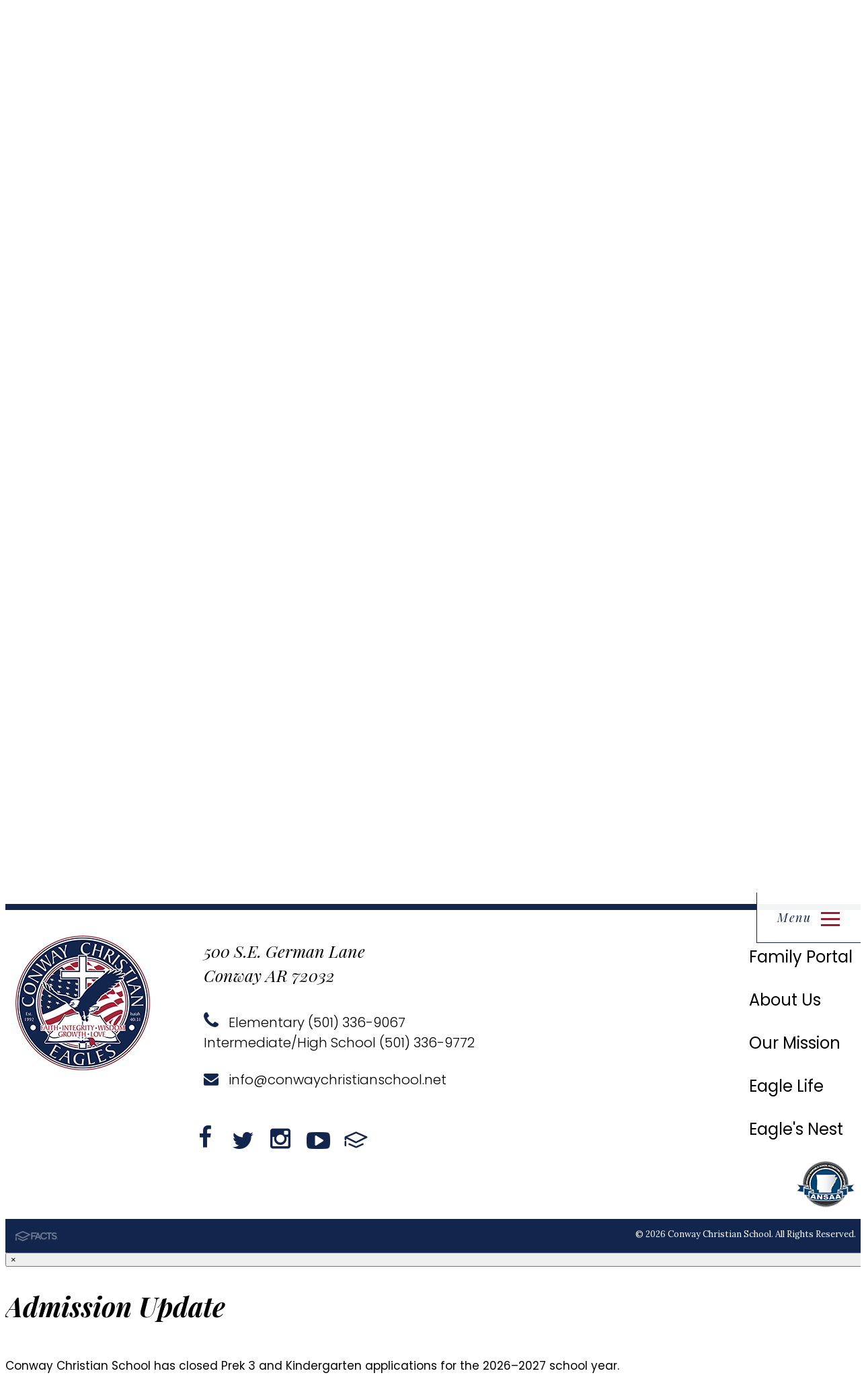

--- FILE ---
content_type: text/html;charset=UTF-8
request_url: https://www.conwaychristianschool.org/pro/responsive/tools/includes/events/event_view.cfm?detailid=305117&event_type=google&memberid=2241&eventid=%27conwaychristianschool.net_b21ru9o9j1mjti8idbmkjerp2c@group.calendar.google.com%7C1mt7ca3m8o6n20n0cci0thf98f%27
body_size: 25247
content:
<!DOCTYPE html>
<html lang="en">
<head>
<meta charset="utf-8">
<meta name="viewport" content="width=device-width,user-scalable=no,initial-scale=1.0,minimum-scale=1.0,maximum-scale=1.0">

    <meta name="robots" content="index,follow" />

<link href="https://www.conwaychristianschool.org/pro/responsive/css/global.css?v=20241007065900" rel="stylesheet" type="text/css" />  



<link href="https://www.conwaychristianschool.org/css.css?v=8" rel="stylesheet" type="text/css" />


	<link href="https://www.conwaychristianschool.org/implementation_colors.css?v=8" rel="stylesheet" type="text/css"  />


<link href="https://www.conwaychristianschool.org/css_menu.css?v=8" rel="stylesheet" type="text/css" />




<link rel="stylesheet" href="//maxcdn.bootstrapcdn.com/font-awesome/4.3.0/css/font-awesome.min.css">
<link rel="stylesheet" href="https://www.conwaychristianschool.org/pro/responsive/css/dis-font/styles.css?v=8" />



<script type="text/javascript" src="//ajax.googleapis.com/ajax/libs/jquery/3.6.3/jquery.min.js" integrity="sha384-Ft/vb48LwsAEtgltj7o+6vtS2esTU9PCpDqcXs4OCVQFZu5BqprHtUCZ4kjK+bpE" crossorigin="anonymous"></script>




<script type="text/javascript" src="../../../js/event_view.js?d=20241210"></script>



<title>Elementary Open House&#x2f;Last Name M-Z</title>



        <link rel="shortcut icon" href="https://www.conwaychristianschool.org/favicon.ico" />
    
    <!-- Global site tag (gtag.js) - Google Analytics -->
    <script async src="https://www.googletagmanager.com/gtag/js?id=UA-100758442-1"></script>
    <script>
        window.dataLayer = window.dataLayer || [];
        function gtag(){dataLayer.push(arguments);}
        gtag('js', new Date());
        gtag('config', 'UA-100758442-1');
    </script>

</head>




<body id="bodydiv" class="standalone_page">

<script>
	
	 $( document ).ready(function() {
		 $('.middle_column ').prepend("<a id='content-start'></a>")
	 });
</script>
<div id="skip-nav"><a href="#content-start">Skip Navigation</a></div> 

<section id="main_sec"> 
   
	
	<header>
	
		<article class="top-bar">
			<div id="logo">
				<a href="https://www.conwaychristianschool.org/"><img src="/custom/images/logo.png" alt=""></a>
			</div>
			
			
    <nav id="mainnav">
    	<a href="javascript:void(0);" class="toggleMenu">Menu <span></span></a>
		<div class="overlay">                
                    <div class="top">                    
                        <div class="icon">
							
								<a href="javascript:void(0)" class="search"><i class="fa fa-search"></i></a>
							
                            <a href="javascript:void(0)" class="close"></a>                        
                        </div>      
						
							<div class="form">
								<form id="cse-search-box" action="/search.cfm"> 
									<input id="cof" name="cof" type="hidden" value="FORID:11" />
									<input type="hidden" name="ie" value="UTF-8" />
									<input type="hidden" name="sa" id="sa">
									<input type="text" name="q" id="q" value="" placeholder="Search">
									<input type="submit" value="">                            
								</form>
							</div>
						
                    </div>
					<div class="row">                    
                        <div class="left">                        
                            <ul id="topnav" class="nav">
								
									<li class="nav-item nav-item2  first drop1_haschildren">
										<a href="/about/"  class="m2 link"><span>About</span></a>
										<div class="expand"><span class="fas fa-angle-down"></span></div><div class="subnav-item subnav-item2">
<ul>
<li class="sn_first"><a href="https://www.conwaychristianschool.org/about/" class="ln ln_first">About Us</a>  </li>

<li><a href="https://www.conwaychristianschool.org/about/mission.cfm" class="ln">Mission</a>  </li>

<li><a href="https://www.conwaychristianschool.org/about/leadership.cfm" class="ln">Leadership</a>  </li>

<li><a href="https://www.conwaychristianschool.org/about/strategic_plan.cfm" class="ln">Strategic Plan</a>  </li>

<li><a href="https://www.conwaychristianschool.org/about/faculty-and-staff.cfm" class="ln">Faculty and Staff</a>  </li>

<li><a href="https://www.conwaychristianschool.org/about/map-directions.cfm" class="ln">Map & Directions</a>  </li>

<li class="sn_last"><a href="https://www.conwaychristianschool.org/about/contact-us.cfm" class="ln ln_last">Contact Us</a>  </li>

</ul>
</div>
									</li>
									
									<li class="nav-item nav-item5  drop1_haschildren">
										<a href="/admissions/"  class="m5 link"><span>Admissions</span></a>
										<div class="expand"><span class="fas fa-angle-down"></span></div><div class="subnav-item subnav-item5">
<ul>
<li class="sn_first"><a href="https://www.conwaychristianschool.org/admissions/" class="ln ln_first">Admissions</a>  </li>

<li><a href="https://www.conwaychristianschool.org/admissions/application-process.cfm" class="ln">Application Process</a>  </li>

<li><a href="https://www.conwaychristianschool.org/admissions/schedule-a-visit.cfm" class="ln">Schedule a Visit</a>  </li>

<li><a href="https://www.conwaychristianschool.org/admissions/tuition-information.cfm" class="ln">Tuition</a>  </li>

<li><a href="https://www.conwaychristianschool.org/admissions/financial_aid.cfm" class="ln">Financial Aid</a>  </li>

<li><a href="https://www.conwaychristianschool.org/admissions/extended-care.cfm" class="ln">Extended Care</a>  </li>

<li><a href="https://www.conwaychristianschool.org/admissions/international.cfm" class="ln">International Program</a>  </li>

<li class="sn_last"><a href="https://www.conwaychristianschool.org/admissions/learns-educational-freedom-account-program.cfm" class="ln ln_last">Learns Educational Freedom Account Program</a>  </li>

</ul>
</div>
									</li>
									
									<li class="nav-item nav-item3  drop1_haschildren">
										<a href="/academics/"  class="m3 link"><span>Academics</span></a>
										<div class="expand"><span class="fas fa-angle-down"></span></div><div class="subnav-item subnav-item3">
<ul>
<li class="sn_first"><a href="https://www.conwaychristianschool.org/academics/" class="ln ln_first">Academics</a>  </li>

<li><a href="https://www.conwaychristianschool.org/academics/preschool.cfm" class="ln">Preschool</a>  </li>

<li><a href="https://www.conwaychristianschool.org/academics/elementary.cfm" class="ln drop1_haschildren">Elementary</a>    <div class="drop_level2_wrapper_mobile"><ul>
      <li><a href="https://www.conwaychristianschool.org/academics/accelerated-reader.cfm" class="drop2 drop2_first drop2_last">Accelerated Reader</a>
      </li>
    </ul></div>
  </li>

<li><a href="https://www.conwaychristianschool.org/academics/intermediate-high-school.cfm" class="ln drop1_haschildren">Intermediate/High School</a>    <div class="drop_level2_wrapper_mobile"><ul>
      <li><a href="https://www.conwaychristianschool.org/academics/concurrent-credit.cfm" class="drop2 drop2_first">Concurrent Credit</a>
      </li>
      <li><a href="https://www.conwaychristianschool.org/academics/clubs-activities.cfm" class="drop2 drop2_last">Clubs & Activities</a>
      </li>
    </ul></div>
  </li>

<li><a href="https://www.conwaychristianschool.org/academics/college-academic-guidance.cfm" class="ln">Academic Guidance</a>  </li>

<li class="sn_last"><a href="https://www.conwaychristianschool.org/academics/handbooks.cfm" class="ln ln_last">Handbooks</a>  </li>

</ul>
</div>
									</li>
									
									<li class="nav-item nav-item10  drop1_haschildren">
										<a href="https://conwaychristianschool-ar.sites.ballfrog.com/"  class="m10 link"><span>Athletics</span></a>
										<div class="expand"><span class="fas fa-angle-down"></span></div><div class="subnav-item subnav-item10"></div>
									</li>
									
									<li class="nav-item nav-item11  drop1_haschildren">
										<a href="/arts/"  class="m11 link"><span>Arts</span></a>
										<div class="expand"><span class="fas fa-angle-down"></span></div><div class="subnav-item subnav-item11"></div>
									</li>
									
									<li class="nav-item nav-item12  drop1_haschildren">
										<a href="/giving/"  class="m12 link"><span>Giving</span></a>
										<div class="expand"><span class="fas fa-angle-down"></span></div><div class="subnav-item subnav-item12"></div>
									</li>
									
									<li class="nav-item nav-item13  last active drop1_haschildren">
										<a href="/eagle-life/"  class="m13 link"><span>Eagle Life</span></a>
										<div class="expand"><span class="fas fa-angle-down"></span></div><div class="subnav-item subnav-item13"></div>
									</li>
									
							</ul>
							
								<ul class="down" id="tool_410130">
									
										<li><a href="https://con-ar.client.renweb.com/pwr/">FACTS Family Portal</a></li>
									
										<li><a href="https://www.conwaychristianschool.org/eagle-life/back-to-school-information.cfm">Back to School Info</a></li>
									
										<li><a href="https://www.conwaychristianschool.org/eagle-life/safety-tips.cfm">Safety</a></li>
									
										<li><a href="https://eagles-nest-100851.square.site/">The Eagle's Nest</a></li>
									
								</ul>
							
						</div>
					</div>
		</div>              
	</nav>

		</article>
		
			<article id="banner" style="background-image: url(https://www.conwaychristianschool.org/banner66_3.jpg);">
				<div id="page_heading">
					
						<h1>Eagle's Ledge - Intermediate/High School Announcements</h1>
					
				</div>
			</article>
		
	</header>

	<section id="main_container" class="full">
	<div class="wrapper">
	


<div class="middle_column"> 
    	<a href="https://www.conwaychristianschool.org/eagle-life/eagles-ledge.cfm?day=13&month=8&year=2024#event'conwaychristianschool.net_b21ru9o9j1mjti8idbmkjerp2c@group.calendar.google.com|1mt7ca3m8o6n20n0cci0thf98f'" class="backlink"><span class="fa fa-chevron-left"></span> Back to Calendar</a>
    
	<div class="event_top">
    	
    	<div class="event_header">
        	<h1 class="tool_headline1">Elementary Open House&#x2f;Last Name M-Z</h1>
            <div class="icon_row">
            	<a href="single_event_print.cfm?eventid='conwaychristianschool.net_b21ru9o9j1mjti8idbmkjerp2c@group.calendar.google.com|1mt7ca3m8o6n20n0cci0thf98f'&detailid=305117&event_type=google&memberid=2241" target="_blank" title="Print"><span class="fa fa-print"></span></a>
                             
            </div>
            <div class="event_data">
            	<p><span>Category: </span>Website Calendar</p> 
					<p><span>Date: </span> August 13, 2024</p>
					
						<p><span>Time: </span> 10:30 AM - 12:15 PM</p>
					
            </div>
            
        </div>
        
        <div class="event_text">
        	                
        </div>
        
    </div>
    </div>

	<div class="nav-drop"></div>
	</div>
	</section>


    <footer>
		<article class="footer-bar">           
			<div class="wrapper">           
           		<div id="footer-logo">
                	<a href="https://www.conwaychristianschool.org/"><img src="/custom/images/f-logo.png" alt=""></a>
                </div>
				<div class="address">
					<address>
						500 S.E. German Lane <br />Conway AR 72032 
					</address>
					
							<div class="number">
								<a href="tel:Elementary (501) 336-9067  Intermediate/High School (501) 336-9772"> <i class="fa fa-phone"></i> Elementary (501) 336-9067  Intermediate/High School (501) 336-9772</a>
							</div>
						
							<div class="mail">
								<a href="mailto:info@conwaychristianschool.net"><i class="fa fa-envelope"></i> info@conwaychristianschool.net</a>
							</div>
						
					<ul class="social">
						
								<li><a href="https://www.facebook.com/conwaychristianschool/" target="_blank"><i class="fa fa-facebook" aria-hidden="true"></i></a></li>
							
								<li><a href="https://twitter.com/ConwayChristian" target="_blank"><i class="fa fa-twitter" aria-hidden="true"></i></a></li>
							
								<li><a href="https://www.instagram.com/conwaychristianschool/" target="_blank"><i class="fa fa-instagram" aria-hidden="true"></i></a></li>
							
								<li><a href="https://www.youtube.com/channel/UCTZSNdTLxCnlqQRoP_m-SKA" target="_blank"><i class="fa fa-youtube-play" aria-hidden="true"></i></a></li>
							<li><a href="https://CON-AR.client.renweb.com/pwr/" target="_blank"><?xml version="1.0" standalone="no"?><!-- Generator: Gravit.io --><svg xmlns="http://www.w3.org/2000/svg" xmlns:xlink="http://www.w3.org/1999/xlink" style="isolation:isolate" viewBox="0 0 95 70" width="95" height="70"><defs><clipPath id="_clipPath_34ZgpktlVLwkkhXtST6X5GEZMxFBnOr8"><rect width="95" height="70"/></clipPath></defs><g clip-path="url(#_clipPath_34ZgpktlVLwkkhXtST6X5GEZMxFBnOr8)"><g><path d=" M 47.496 41.567 L 12.865 24.312 L 47.496 9.11 L 82.126 24.312 L 47.496 41.567 Z  M 93.393 23.857 C 93.389 23.813 93.387 23.768 93.381 23.724 C 93.376 23.679 93.366 23.635 93.36 23.59 C 93.354 23.55 93.348 23.51 93.34 23.469 C 93.335 23.44 93.332 23.411 93.326 23.382 C 93.32 23.352 93.31 23.324 93.302 23.295 C 93.294 23.268 93.286 23.241 93.278 23.214 C 93.268 23.177 93.259 23.14 93.247 23.103 C 93.235 23.066 93.218 23.03 93.205 22.993 C 93.185 22.936 93.164 22.879 93.141 22.823 C 93.129 22.796 93.122 22.768 93.11 22.74 C 93.097 22.712 93.081 22.685 93.068 22.657 C 93.062 22.646 93.06 22.634 93.054 22.622 C 93.048 22.61 93.039 22.6 93.033 22.588 C 93.018 22.56 93.006 22.532 92.99 22.504 C 92.974 22.475 92.955 22.449 92.937 22.421 C 92.9 22.357 92.861 22.295 92.82 22.234 C 92.804 22.21 92.79 22.184 92.774 22.161 C 92.756 22.136 92.736 22.113 92.718 22.089 C 92.698 22.063 92.679 22.037 92.659 22.013 C 92.643 21.994 92.63 21.973 92.614 21.954 C 92.596 21.934 92.576 21.916 92.558 21.896 C 92.506 21.837 92.451 21.781 92.394 21.725 C 92.376 21.708 92.361 21.688 92.343 21.671 C 92.323 21.653 92.302 21.636 92.282 21.618 C 92.25 21.589 92.217 21.561 92.185 21.534 C 92.17 21.522 92.155 21.508 92.14 21.496 C 92.123 21.482 92.103 21.471 92.086 21.457 C 92.017 21.405 91.946 21.355 91.872 21.307 C 91.857 21.298 91.843 21.286 91.828 21.277 C 91.811 21.266 91.792 21.257 91.774 21.246 C 91.724 21.216 91.673 21.187 91.622 21.16 C 91.608 21.153 91.596 21.145 91.582 21.138 C 91.567 21.13 91.55 21.124 91.535 21.117 C 91.486 21.093 91.446 21.06 91.397 21.039 L 48.842 2.358 C 48.835 2.355 48.828 2.354 48.82 2.351 C 48.814 2.348 48.808 2.343 48.801 2.34 C 48.794 2.337 48.786 2.336 48.779 2.333 C 48.677 2.291 48.572 2.264 48.466 2.232 C 48.434 2.223 48.401 2.209 48.368 2.2 C 48.335 2.191 48.302 2.182 48.27 2.172 C 48.239 2.165 48.208 2.152 48.177 2.146 C 48.169 2.144 48.162 2.141 48.154 2.139 C 48.146 2.138 48.138 2.138 48.13 2.137 C 48.064 2.124 47.996 2.123 47.929 2.114 C 47.883 2.11 47.838 2.102 47.792 2.099 C 47.746 2.094 47.7 2.092 47.654 2.087 C 47.609 2.085 47.564 2.076 47.519 2.075 C 47.511 2.075 47.503 2.074 47.495 2.074 C 47.487 2.074 47.479 2.075 47.471 2.075 C 47.431 2.076 47.392 2.084 47.352 2.085 C 47.307 2.09 47.261 2.093 47.215 2.097 C 47.17 2.101 47.124 2.109 47.079 2.112 C 47.006 2.121 46.932 2.123 46.859 2.137 C 46.851 2.138 46.844 2.138 46.836 2.14 C 46.828 2.141 46.821 2.145 46.813 2.146 C 46.784 2.152 46.757 2.163 46.728 2.17 C 46.696 2.18 46.662 2.19 46.629 2.198 C 46.596 2.207 46.562 2.221 46.529 2.231 C 46.423 2.263 46.316 2.29 46.213 2.333 C 46.206 2.336 46.199 2.337 46.192 2.34 C 46.185 2.343 46.179 2.347 46.172 2.35 C 46.164 2.353 46.156 2.354 46.149 2.358 L 3.708 20.989 C 3.583 21.039 3.468 21.105 3.351 21.169 C 3.317 21.187 3.283 21.204 3.25 21.224 C 3.176 21.268 3.1 21.308 3.03 21.358 C 2.967 21.401 2.914 21.454 2.855 21.501 C 2.8 21.544 2.747 21.587 2.695 21.634 C 2.647 21.677 2.597 21.717 2.552 21.764 C 2.492 21.825 2.44 21.892 2.385 21.958 C 2.334 22.018 2.286 22.079 2.239 22.142 C 2.212 22.18 2.182 22.213 2.157 22.252 C 2.102 22.333 2.057 22.419 2.01 22.505 C 1.988 22.546 1.957 22.58 1.936 22.622 C 1.917 22.661 1.909 22.701 1.892 22.74 C 1.882 22.763 1.868 22.783 1.858 22.807 C 1.817 22.904 1.786 23.003 1.754 23.103 C 1.724 23.196 1.696 23.288 1.675 23.382 C 1.65 23.495 1.633 23.608 1.62 23.724 C 1.607 23.828 1.596 23.932 1.593 24.036 C 1.591 24.122 1.593 24.208 1.597 24.294 L 1.597 33.119 C 1.597 34.975 3.102 36.481 4.959 36.481 C 6.816 36.481 8.321 34.975 8.321 33.119 L 8.321 29.56 L 8.321 29.559 L 46.001 48.335 C 46.009 48.34 46.018 48.34 46.026 48.344 C 46.026 48.344 46.026 48.345 46.026 48.345 C 46.027 48.345 46.027 48.345 46.028 48.346 C 46.243 48.449 46.466 48.531 46.698 48.587 C 46.699 48.587 46.699 48.587 46.7 48.587 C 46.7 48.587 46.701 48.587 46.701 48.587 C 46.736 48.596 46.77 48.601 46.805 48.609 C 46.805 48.609 46.806 48.609 46.807 48.609 C 46.808 48.609 46.808 48.609 46.809 48.609 C 47.034 48.657 47.262 48.688 47.494 48.688 C 47.494 48.688 47.494 48.688 47.495 48.688 C 47.495 48.688 47.495 48.688 47.496 48.688 C 47.496 48.688 47.496 48.688 47.496 48.688 C 47.497 48.688 47.497 48.688 47.497 48.688 C 47.729 48.688 47.957 48.657 48.182 48.609 C 48.183 48.609 48.183 48.609 48.184 48.609 C 48.185 48.609 48.186 48.609 48.187 48.609 C 48.221 48.601 48.255 48.596 48.29 48.587 C 48.29 48.587 48.291 48.587 48.291 48.587 C 48.292 48.587 48.292 48.587 48.293 48.587 C 48.524 48.531 48.748 48.449 48.963 48.346 C 48.964 48.345 48.964 48.345 48.965 48.345 C 48.965 48.345 48.965 48.344 48.965 48.344 C 48.973 48.34 48.982 48.34 48.991 48.335 L 91.545 27.13 C 91.58 27.113 91.608 27.088 91.643 27.069 C 91.656 27.062 91.672 27.056 91.686 27.048 C 91.709 27.035 91.729 27.02 91.753 27.006 C 91.817 26.968 91.881 26.929 91.943 26.886 C 91.964 26.871 91.989 26.859 92.01 26.843 C 92.03 26.83 92.049 26.815 92.068 26.801 C 92.095 26.78 92.123 26.76 92.15 26.739 C 92.166 26.727 92.182 26.716 92.198 26.703 C 92.211 26.693 92.222 26.679 92.235 26.668 C 92.26 26.647 92.281 26.623 92.305 26.601 C 92.386 26.527 92.468 26.456 92.541 26.375 C 92.555 26.359 92.569 26.342 92.582 26.326 C 92.594 26.313 92.604 26.3 92.615 26.287 C 92.637 26.26 92.659 26.235 92.68 26.209 C 92.747 26.125 92.806 26.035 92.864 25.946 C 92.872 25.934 92.881 25.923 92.889 25.91 C 92.903 25.889 92.92 25.869 92.933 25.848 C 92.945 25.828 92.955 25.806 92.966 25.786 C 92.971 25.779 92.973 25.771 92.978 25.764 C 92.999 25.724 93.021 25.683 93.042 25.642 C 93.062 25.603 93.078 25.561 93.096 25.521 C 93.104 25.503 93.116 25.487 93.124 25.469 C 93.129 25.456 93.131 25.443 93.137 25.431 C 93.148 25.402 93.163 25.374 93.175 25.344 C 93.186 25.316 93.192 25.287 93.203 25.258 C 93.222 25.205 93.238 25.152 93.254 25.099 C 93.266 25.061 93.281 25.023 93.291 24.985 C 93.302 24.948 93.308 24.909 93.318 24.871 C 93.325 24.841 93.332 24.812 93.338 24.782 C 93.345 24.752 93.354 24.723 93.359 24.693 C 93.364 24.663 93.365 24.634 93.369 24.604 C 93.374 24.567 93.377 24.531 93.381 24.494 C 93.385 24.449 93.393 24.405 93.397 24.36 C 93.399 24.315 93.399 24.27 93.401 24.226 C 93.402 24.191 93.405 24.158 93.405 24.124 C 93.405 24.095 93.408 24.066 93.407 24.036 C 93.407 24.006 93.402 23.977 93.4 23.947 C 93.398 23.917 93.395 23.887 93.393 23.857 Z "/><path d=" M 73.631 48.999 L 48.04 60.83 L 47.992 60.806 L 47.919 60.842 L 21.328 48.98 C 19.634 48.228 17.646 48.985 16.889 50.681 C 16.132 52.376 16.893 54.364 18.589 55.121 L 46.517 67.58 C 46.519 67.58 46.52 67.582 46.523 67.583 C 46.527 67.585 46.53 67.586 46.534 67.588 L 46.57 67.603 C 46.756 67.69 46.95 67.757 47.149 67.809 C 47.165 67.813 47.18 67.821 47.196 67.826 C 47.231 67.834 47.266 67.84 47.3 67.848 C 47.323 67.852 47.345 67.851 47.368 67.855 C 47.533 67.887 47.701 67.906 47.87 67.912 C 47.911 67.914 47.951 67.926 47.992 67.926 C 48.033 67.926 48.074 67.914 48.115 67.912 C 48.286 67.906 48.454 67.886 48.621 67.855 C 48.641 67.851 48.661 67.852 48.681 67.848 C 48.685 67.847 48.69 67.846 48.694 67.845 C 48.698 67.844 48.701 67.843 48.705 67.843 C 48.732 67.837 48.76 67.833 48.787 67.826 C 48.804 67.821 48.821 67.812 48.838 67.807 C 49.044 67.754 49.245 67.683 49.438 67.591 C 49.446 67.588 49.453 67.587 49.461 67.583 C 49.468 67.58 49.474 67.574 49.482 67.571 L 76.452 55.102 C 78.137 54.323 78.872 52.324 78.093 50.639 C 77.314 48.954 75.316 48.22 73.631 48.999 Z "/><path d=" M 4.959 38.182 C 3.102 38.182 1.597 39.688 1.597 41.544 L 1.597 57.709 C 1.597 59.565 3.102 61.071 4.959 61.071 C 6.816 61.071 8.321 59.565 8.321 57.709 L 8.321 41.544 C 8.321 39.688 6.816 38.182 4.959 38.182 Z "/></g></g></svg></a></li> 
					</ul>
				</div>
				
				
					<div id="tool_410144" class="footer-link">                
						<ul>
							
								<li><a href="https://con-ar.client.renweb.com/pwr/" target="_blank">Family Portal</a></li>
							
								<li><a href="https://www.conwaychristianschool.org/about/">About Us</a></li>
							
								<li><a href="https://www.conwaychristianschool.org/about/mission.cfm">Our Mission</a></li>
							
								<li><a href="https://www.conwaychristianschool.org/eagle-life/">Eagle Life</a></li>
							
								<li><a href="https://eagles-nest-100851.square.site/">Eagle's Nest</a></li>
							
						</ul>
					</div>
				
			<div class="accred">
					<a href="http://www.ansaa.com/" target="_blank"><img src="/custom/images/accred.png" /></a>
			</div>
			</div>           
        </article>
		
        <article class="copyright-bar">        
        	<div class="wrapper">    
			
					<a href="https://factsmgt.com/products/education-technology/website-services/" target="_blank" class="school-logo"><img src="https://www.conwaychristianschool.org/pro/cms-logo.png" alt="FACTS Website Services"></a>
				
            	<span>&copy; 2026 Conway Christian School. All Rights Reserved.</span>           
            </div>        
        </article>
		
		
		
		
                
        <a href="javascript:void(0)" id="back-to-top"></a>
    </footer>

</section>



    <script type="text/javascript" src="/pro/js/view.js?v=1"></script>


<script src="/custom/js/custom.js?d=20230907"></script>
<script type="text/javascript">
	$(document).ready(function() {

		$(window).bind("load", function() {
			if($(window).width() < 767){
				NavHTML = $('#inside_nav').clone();
				$('#inside_nav').hide();
				$('.nav-drop').before('<div class="apnd"></div>')
				$('.apnd').append(NavHTML)
			}else{
				$('.apnd').remove();
				$('#inside_nav').show();
				}
			})

		$(window).resize(function(){
		if($(window).width() < 767){
		NavHTML = $('#inside_nav').clone();
		$('#inside_nav').hide();
		if(!$('.wrapper').hasClass('apnd')){
			$('.nav-drop').before('<div class="apnd"></div>')
			$('.apnd').append(NavHTML)
			}
		}else{
			$('.apnd').remove();
			$('#sidebar').show();
			}
		});
	});
	
	// top spacer for no cat pages
	if ( $('.standalone_page #banner.no_banner').length < 1 ){
		var logoheight = $("#logo").height() - 58;
		$(".standalone_page .middle_column").css({"margin-top": logoheight + 30 + "px"});
	}
	
	$(window).resize(function(){
		if ( $('.standalone_page #banner.no_banner').length < 1 ){
			var logoheight = $("#logo").height() - 58;
			$(".standalone_page .middle_column").css({"margin-top": logoheight + 30 + "px"});
		}
	});
</script>


			
			<script src="https://www.conwaychristianschool.org/pro/js/sweetalert2/sweetalert2.all.min.js"></script>
			
			
			<link rel="stylesheet" type="text/css" href="https://www.conwaychristianschool.org/pro/js/sweetalert2/sweetalert2.min.css">
			
			<link rel="stylesheet" type="text/css" href="https://www.conwaychristianschool.org/pro/css/sweetalert_custom.css?v=1">
			
		<script>
			
			function popAlert() {
				
				document.getElementById('pop_alert').style.display = "none";
				/*use the swal function to load the sweetalert*/
				Swal.fire({
					title: "Admission Update",  //uses a header tag in popup box, required parameter but leave blank
					html: "<p>Conway Christian School has closed Prek 3 and Kindergarten applications for the 2026–2027 school year.</p>",  //this is the html from the editor, EncodeForJavascript()?					
					showCloseButton: true,
					confirmButtonColor: "#5E6061",  //this is the button of the ok button
					confirmButtonText: "Close",
					// showConfirmButton: false,
					// allowOutsideClick: true,
					allowEscapeKey: true,
					customClass: 'sitewide-alert'
				}).then((result => {  //this function executes after the ok button is pressed
					if(result.isConfirmed) {
						//if ok button pressed show the alert button
						document.getElementById('pop_alert').style.display = "block";					
					}
				}));
				// add close button and bind close event, if button does not exist
				if($('button.close', '.sweet-alert').length === 0) {
					$('.sweet-alert')
						.prepend($('<button/>', {
							type: 'button',
							class: 'close',
							'aria-label': 'Close'
						}).append($('<span/>', {'aria-hidden': 'true'}).html('&times;')))
						.find($('button.close'))
						.click(function() { sweetAlert.close() })
					;
				}
			}
		</script>
		<div id="pop_alert" onclick="popAlert()">Admission Update</div>	

		<script>
			
			
				popAlert();
				
			
		</script>
	
</body>

</html> 

--- FILE ---
content_type: text/css
request_url: https://www.conwaychristianschool.org/css.css?v=8
body_size: 56252
content:
@import url('https://fonts.googleapis.com/css?family=Poppins:100,100i,200,200i,300,300i,400,400i,500,500i,600,600i,700,700i,800,800i');
@import url('https://fonts.googleapis.com/css?family=Playfair+Display:400,400i,700,700i,900,900i');
@import url('https://fonts.googleapis.com/css?family=Lora:400,400i,700');
@import url('https://maxcdn.bootstrapcdn.com/font-awesome/4.7.0/css/font-awesome.min.css');

/* DEFAULT FONT FAMILIES:

font-family: Poppins, sans-serif;
font-family: Playfair Display, serif;
font-family: Lora, serif;

*/

/* SM 3.0 CSS */
.tool_content {font-family: font-family: 'Poppins', sans-serif;}
.sm3_header_right .account_info a{ font-weight: 500;}
.page_heading_row h1{ border: none !important; font-family: inherit; }

/*****RESET*****/
@import url("custom/css/reset.css");
.home * { margin: 0px; padding: 0px; -webkit-font-smoothing:antialiased; box-sizing: border-box; -webkit-box-sizing: border-box; -webkit-text-size-adjust:none; }
header *, footer * { margin: 0px; padding: 0px; -webkit-font-smoothing:antialiased; box-sizing: border-box; -webkit-box-sizing: border-box; -webkit-text-size-adjust:none; }
html, body { width: 100%; font-size: 17px; color: #000000; font-family: 'Poppins', sans-serif; background: #fff; }
p { line-height: 135%; color: #000000; font-size: 17px; }
/*html, body, div, span, applet, object, iframe,
h1, h2, h3, h4, h5, h6, p, blockquote, pre,
a, abbr, acronym, address, big, cite, code,
del, dfn, em, img, ins, kbd, q, s, samp,
small, strike, strong, sub, sup, tt, var,
b, u, i, center,
dl, dt, dd, ol, ul, li,
fieldset, form, label, legend,
table, caption, tbody, tfoot, thead, tr, th, td,
article, aside, canvas, details, embed, 
figure, figcaption, footer, header, hgroup, 
menu, nav, output, ruby, section, summary,
time, mark, audio, video { margin: 0; padding: 0; border: 0; vertical-align: baseline; }*/

article, aside, details, figcaption, figure, 
footer, header, hgroup, menu, nav, section { display: block; }
.wrapper { max-width: 1562px; position: relative; margin: auto; }
.standalone_page #main_container .wrapper{ max-width: 95%;}

*::-webkit-input-placeholder{opacity:1;color: #fff; font-style: italic; } 
*::-moz-placeholder{opacity:1;color: #fff; font-style: italic; } 
*:-ms-input-placeholder{opacity:1;color: #fff; font-style: italic; }

/*****GENERAL*****/
a { color:#9d1c31; text-decoration:none; outline: none; transition: all 0.3s; -webkit-transition: all 0.3s; }
a:hover{text-decoration:underline;}
[href^="tel"] { cursor: default; }
[href^="tel"]:hover { text-decoration: none !important; }
.home ul { list-style: none; margin: 0px; }
ul, li, ol, li{ font-size: 1rem; line-height: 150%;}
.clear { clear: both; overflow: hidden; }
img { border: 0px; outline: none; max-width: 100%; }
h1, h2, h3, h4, h5, h6 { font-weight: normal; }
header input, footer input,footer textarea, header textarea  { -webkit-appearance: none; border-radius: 0; font-family: 'Poppins', sans-serif; transition: all 0.3s; -webkit-transition: all 0.3s; }
input:focus, textarea:focus { outline: none; }
p{ padding-bottom: 35px; font-size: 17px; line-height: 135%; color: #000000; }
p a{color:#9d1c31;}
h1{font-size:55px; line-height:55px; color:#000000; font-family: 'Playfair Display', serif; font-weight: 700; font-style: italic; }
h2{font-size:44px; line-height:58px; color:#000000; font-family: 'Playfair Display', serif; font-weight: 700; font-style: italic; }
h3,.tool_headline1{font-size:38px; line-height:38px; color:#12254d; text-transform: uppercase; }
h4{font-size:30px; line-height:40px; color:#000000;}
h5,.tool_headline2{font-size:27px; line-height:38px; color:#12254d;}
h6{font-size:26px; line-height:36px;color:#000000; padding-bottom:40px; font-style: italic; }
.alignright{ float:right; margin:0 0 10px 10px; }
.alignleft{ float:left; margin: 10px 35px 15px 0; }

blockquote, h5 { padding: 35px 30px; margin-top: 14px; margin-bottom: 40px; position: relative; overflow: hidden; border-bottom: 2px solid #000000; border-top: 2px solid #000000; }
blockquote h1, blockquote h2,blockquote h3,blockquote h4,blockquote h5,blockquote h6,blockquote p,blockquote span, h5 { color: #12254d; font-size: 28px; line-height: 40px; font-weight: normal; text-align: center; font-family: 'Playfair Display', serif;  font-style: italic; }
.with_full blockquote { padding: 35px 60px; }

#back-to-top { position: fixed; bottom: 25px; display: none; right: 15px; z-index: -1; width: 34px; height: 34px; cursor: pointer; border-radius: 50%; -webkit-border-radius: 50%; transition: opacity 0.2s ease-out; -webkit-transition: opacity 0.2s ease-out; opacity: 0; border: 1px solid #fff; background: #12254d url('custom/images/top_btn.png') center center no-repeat; }
#back-to-top.show { opacity: 0.8; z-index: 9999; }

a.btn { width: 333px; min-height: 100px; text-align: center; color: #12254d; display: inline-block; font-size: 30px; font-family: 'Playfair Display', serif; font-weight: 700; font-style: italic; border: 1px solid #000000; line-height: 97px; }
a.btn:hover { color: #fff; text-decoration: none; border: 1px solid #12254d; background: #12254d; }

/****main_sec****/
#main_sec { width: 100%; min-height: 100%; position: relative; overflow: hidden; margin: 0 auto; }

/****header****/
header { width: 100%; float: left; position: relative; }

/*****TOP-BAR*****/
.top-bar { width: 100%; height: 100%; float: left; position: absolute; top: 0; }
.top-bar #logo { float: left; text-align: center; z-index: 9999; position: relative; }
.top-bar #logo a { padding: 24px 0px; width: auto !important; height: auto!important; display: inline-block; background: rgba(255,255,255,0.95); }
.top-bar #logo img { display: inline-block; padding: 0px 40px;}
.top-bar .top { margin: 30px auto 0; max-width: 770px; position: relative; }
.top-bar .top .icon { float: right; }
.top-bar .top .search { margin-right: 8px; float: left; color: #12254d; }
.top-bar .top .search:hover { color: #9d1c31; }
.top-bar .form { width: 0px; overflow: hidden; position: absolute; right: 45px; top: -11px; transition: all 0.4s; -webkit-transition: all 0.4s; }
.top-bar .form input[type="text"] { padding: 8px 18px; width: 92%; height: 48px; float: left; color: #ffffff; font-size: 20px; font-weight: 200; font-family: 'Poppins', sans-serif; border: 0; background: #12254d; }
.top-bar .form input[type="submit"] { width: 8%; height: 48px; float: left; border: 0; cursor: pointer; background: #12254d url(custom/images/search-icon.png) no-repeat center center; }
.top-bar .form.active { width: 699px; overflow: visible; }
.top-bar .left { width: 52%; float: left; border-right: 2px solid #d3d5d4; }
.top-bar .left #topnav { display: block !important; }
.top-bar .right { float: left; }
.top-bar #mainnav .right .down { margin-top: 0px; padding-left: 65px; }
.top-bar .row { width: 100%; /* overflow: hidden; */ position: relative; top: 20px; }

/****footer****/
footer { width: 100%; float: left; position: relative; }

/**** FOOTER-BAR ****/
.footer-bar { width: 100%; min-height: 563px; border-top: 9px solid #12254d; position: relative; background: #fff;}
.footer-bar #footer-logo { margin-top: 68px; margin-right: 100px; float: left; }
.footer-bar .address { margin-top: 100px; width: 423px; float: left; }
.footer-bar address { margin-bottom: 35px; font-family: 'Playfair Display', serif; font-style: italic; font-size: 30px; line-height: 50px; color: #000000; }
.footer-bar .number , .footer-bar .mail { margin-bottom: 30px; width: 100%; }
.footer-bar .number a, .footer-bar .mail a { color: #000000; font-size: 22px; font-weight: 300; }
.footer-bar .number .fa, .footer-bar .mail .fa { padding-right: 15px; color: #12254d; font-size: 30px; }
.footer-bar .mail .fa { font-size: 25px; }
.footer-bar .social { margin: 37px -26px 0; width: auto; overflow: hidden; display: inline-block; list-style: none;}
.footer-bar .social li { margin: 0 12px; width: 50px; float: left; text-align: center;}
.footer-bar .social li a { display: block; height: 37px; font-size: 35px; color: #12254d; transition: none; background-position: top center; background-repeat: no-repeat; }
.footer-bar .social li a:hover { background-position: bottom center; color: #9d1c31;}
.footer-bar .social li:nth-child(2) { margin-top: 5px; }
.footer-bar .social li:nth-child(3) { margin-top: 2px; }
.footer-bar .social li:nth-child(4) { margin-top: 5px; }
.footer-bar .social li:nth-child(5) { margin-top: 4px; }
.footer-bar .social li:nth-child(6) { margin-top: 5px; }

.footer-bar .social li:nth-child(2) a:hover { background-position: left -56px; }
.footer-bar .social li:nth-child(3) a:hover { background-position: left -50px; }
.footer-bar .social li:nth-child(4) a:hover { background-position: left -58px; }
.footer-bar .social li:nth-child(5) a:hover { background-position: left -55px; }
.footer-bar .social li:nth-child(6) a:hover { background-position: left -55px; }

.footer-bar .social li a svg{ fill: #12254d; width: 35px; height: 35px; }
.footer-bar .social li a:hover svg{ fill: #9d1c31;}

/**** COPYRIGHT-BAR ****/
.copyright-bar { padding: 14px 0 10px; width: 100%; overflow: hidden; background: #12254d; }
.copyright-bar a { float: left; }
.copyright-bar span { float: right; color: #fff; font-size: 14px; font-family: 'Lora', serif; }

.school-logo img{ max-height: 15px; opacity: 0.4;}
.school-logo:hover img{ opacity: 1;}

.footer_statement_bar{ text-align: center;}
.footer_statement_bar p{ color: #fff; font-size: 14px; font-family: 'Lora', serif; opacity: 0.8;}

/*******************/
/****INSIDE PAGE****/
/*******************/
#main_container { padding-bottom: 45px; overflow: hidden; width: 100%; position: relative; z-index: 199; }
#main_container p a { font-weight: normal; }
#main_container p a:hover { color: #12254d; text-decoration: underline; }
#main_container .pull-right { margin: 0 0 20px 40px; }
hr { margin: 3px 0 38px; border: none; border-bottom: 1px solid #c3b9b5; }
.full .middle_column { padding: 90px 0 30px; display: block; width: 100%; border-top: 1px solid #e7e7e8; }
.w_right .middle_column { padding: 0px; width: 70%; float: left;  }
.right_column { width: 24%; float: right; border-left: 2px solid #d9d9d9; }
#main_container .wrapper { position: static; }

.left_column { padding-right: 0; width: 24.7%; float: left; border-right: 2px solid #d9d9d9; }
.w_left .with_left { padding: 0 38px; width: 74%; float: right; display: inline-block; background-color: #fff; }

.three_column .with_both { padding: 0 38px; width: 55%; float: left; display: inline-block; background-color: #fff; }

h3.toolhead { padding: 15px 26px 14px; border-bottom: 4px solid #c6cbd8; color: #fff; letter-spacing: 2px; background: #12254d; }
.right_per_detail { width: 100%; overflow: hidden; margin-bottom: 20px; }
.right_content { padding: 28px 30px 12px; }
#main_container h4 { font-style: italic; }

.right_column h6 { padding-bottom: 15px; }

.middle_column { background-color: #fff; /* background: url(custom/images/line-img.png) no-repeat left top, url(custom/images/line-img.png) no-repeat right top; */ float: left; }


.nav-drop { display: none; }

#main_container { margin-top: 58px; float: left; }
.w_right .middle_column.with_right { background-color: #fff; }

.with_full h2, .with_full h3, .with_full h4, .with_full h6 { text-align: center; }


/****BANNER****/
#banner { width: 100%; height: 1080px; position: relative; background-position: top center; background-repeat: no-repeat; background-size: cover; }
#banner:before { content: ""; position: absolute; top: 0; left: 0; height: 100%; width: 100%; background: rgba(0,0,0,0.48); }

#banner.no_banner { height: 485px; background: #fff; }
#banner.no_banner:before { display: none; }

#page_heading { padding: 36px 20px 28px; margin-top: 0px; width: 100%; position: absolute; top: 43%; text-align: center; }
#page_heading h1 { margin-bottom: 350px; letter-spacing: -0.01em; color: #fff; }
.no_banner #page_heading { margin: 0; top: 0; position: static; }
.no_banner #page_heading h1 { margin-top: 137px; margin-bottom: 0px; color: #12254d; }

.no_banner ul { padding: 42px 0; width: 100%; position: absolute; left: 0; bottom: 0; border-bottom: 2px solid #d9d9d9; border-top: 2px solid #d9d9d9; }
.no_banner #page_heading li a { padding-bottom: 8px; color: #000000; }

.no_banner #page_heading li.active a:before { background: #aeafaf; }
.no_banner #page_heading li a:hover:before { background: #aeafaf; }

#page_heading li { padding: 0 30px; font-size: 26px; display: inline-block; font-weight: 700; text-transform: uppercase; }
#page_heading li a { padding-bottom: 5px; color: #fff; position: relative; }
#page_heading li a:hover { text-decoration: none; color: #aeafaf; }
#page_heading li a:hover:before { content: ""; position: absolute; bottom: 0; left: 50%; transform: translateX(-50%); -webkit-transform: translateX(-50%); -ms-transform: translateX(-50%); width: 83%; height: 2px; background: #fff; }

#page_heading li.active a { text-decoration: none; color: #aeafaf; }
#page_heading li.active a:before { content: ""; position: absolute; bottom: 0; left: 50%; transform: translateX(-50%); -webkit-transform: translateX(-50%); -ms-transform: translateX(-50%); width: 83%; height: 2px; background: #fff; }

.standalone_page #banner.no_banner{ height: auto !important;}

/****breadcrumbs****/
#breadcrumbs { padding: 5px 0; margin-bottom: 25px; overflow: hidden; width: 100%; position: relative; }
#breadcrumbs a { display: inline-block; color: #000; font-size: 18px; line-height: 40px; font-weight: normal; }
#breadcrumbs span { padding: 0 18px; position: relative; top: 3px; display: inline-block; color: #000; font-size: 24px; line-height: 40px; transform: rotate(-15deg); -webkit-transform: rotate(-15deg); -ms-transform: rotate(-15deg); }
#breadcrumbs a.last { text-transform: uppercase; }

/*******************/
/*****HOME PAGE*****/
/*******************/

/*****SLIDER-BAR*****/
.slider-bar { width: 100%; float: left; position: relative; z-index: 9; text-align: center; }
.slider-bar .slide:before { content: ""; position: absolute; top: 0; left: 0; width: 100%; height: 100%; z-index: 9; background: rgba(0,0,0,0.48); }
.slider-bar .slide { overflow: hidden; width: 100%; background-repeat: no-repeat; background-position: center top; background-size: cover; }
.slider-bar .caption { max-width: 1010px; vertical-align: middle; display: table-cell; overflow: hidden; position: relative; z-index: 99; }
.slider-bar .caption h3 { margin-bottom: 28px; color: #fff; font-size: 55px; text-transform: none; line-height: 55px; font-family: 'Playfair Display', serif; font-weight: 700; font-style: italic; }
.slider-bar .caption p { font-size: 24px; line-height: 36px; color: #fff; font-weight: 300; }
.slider-bar .pager { width: auto; left: 50%; transform: translateX(-50%); -webkit-transform: translateX(-50%); -ms-transform: translateX(-50%); bottom: 38%; position: absolute; z-index: 9999; text-align: center; vertical-align: top; }
.slider-bar .pager span { margin: 0 8px; width: 62px; height: 9px; text-indent: -9999px; display: inline-block; color: #fff; cursor: pointer; background: #fff; }
.slider-bar .pager span:hover { color: #9d1c31; background: #9d1c31; }
.slider-bar .pager span.cycle-pager-active { color: #12254d; background: #12254d; }
.slider-bar .wrapper { height: 1080px; display: table; }

.slider-bar a{ text-decoration: none;}

/****QUICKLINK BAR****/
.quicklink-bar { /* margin-top: -172px; */ width: 100%; float: left; z-index: 9999; position: relative; }
.quicklink-bar li { width: 20%; float: left; text-transform: uppercase; }
.quicklink-bar li a { padding: 16% 1% 16% 23%; min-height: 172px; display: block; font-size: 26px; font-weight: 700; line-height: 33px; color: #fff;  background: rgba(18,37,77,0.95);  border-right: 1px solid #fff;}
.quicklink-bar li:last-child a { border-right: 0; }
.quicklink-bar li a:hover { background: #9d1c31; }
.quicklink-bar li span { width: 65%; float: left; display: block; }
.quicklink-bar li img { margin-top: 6px; margin-right: 20px; float: left; }

/** updates to quicklink-bar - added on 8-20-21 by WA **/
.quicklink-bar{ margin-top: 0 !important; transform: translateY(-100%);}
.quicklink-bar ul{ display: flex; flex-flow: wrap; justify-content: center;}
.quicklink-bar li{ background: rgba(18,37,77,0.95); display: flex; align-items: center; justify-content: center;}
.quicklink-bar li a{ background: none; display: flex; width: 100%; height: 100%; padding: 2rem 1rem !important; align-items: center; justify-content: center;}

/****NEWS BAR****/
.news-bar { padding: 105px 0; width: 100%; float: left; position: relative; text-align: center; }
.news-bar h2 { padding-bottom: 70px; font-size: 55px; line-height: 55px; position: relative; text-align: center; }
.news-bar h2:before { content: ""; position: absolute; bottom: 0; left: 50%; transform: translateX(-50%); -webkit-transform: translateX(-50%); -ms-transform: translateX(-50%); width: 70px; height: 2px; background: #adadad; }
/* .news-bar:before { content: ""; position: absolute; top: 68px; left: -9px; width: 540px; height: 1349px; background: url(custom/images/news-bg.png) right bottom no-repeat; } */
.news-bar .left { padding: 60px 53px; width: 38.5%; min-height: 666px; float: left; border: 1px solid #aeafaf; }
.news-bar .right { width: 61.5%; float: left; }
.news-bar .right.full{ float: none; width: 100%;}
.news-bar h3 { margin-bottom: 51px; font-size: 48px; line-height: 48px; text-transform: none; color: #12254d; font-family: 'Playfair Display', serif; font-weight: 700; font-style: italic; }
.news-bar h4, .news-bar h4 a { margin-bottom: 30px; font-size: 36px; font-weight: 700; line-height: 42px; color: #000;}
.news-bar p { padding-bottom: 50px; font-size: 24px; line-height: 34px; color: #000; text-align: left; }
.news-bar a.read { font-size: 30px; color: #000; font-family: 'Playfair Display', serif; font-weight: 700; font-style: italic; }
.news-bar a.read:hover { text-decoration: none; color: #12254d; }
.news-bar .row { margin-top: 70px; width: 100%; overflow: hidden; }
.news-bar .right li { padding: 63px 2px 3px; width: 33.33%; height: 333px; float: left; display: block; border-right: 1px solid #aeafaf; border-bottom: 1px solid #aeafaf; display: table; padding-top: 0px;}
.news-bar .right .date { margin-bottom: 0; font-size: 26px; font-weight: 700; color: #12254d; /* display: table-row; */ text-transform: uppercase; }
.news-bar .right li a { padding: 0 25px; margin-bottom: 10px; font-size: 30px; line-height: 40px; font-weight: 600; color: #000; display: block; }
.news-bar .right li .time { font-size: 24px; color: #000; display: block; }
.news-bar .right .top { width: 100%; height: 145px; display: table-cell; vertical-align: middle; }
.news-bar .right li .bottom { vertical-align: bottom; /* display: table-cell; */ width: 100%; padding-top: 25px;}
.news-bar .right.event_announce li:nth-child(3n) { border-right: 0px; }
.news-bar .right.event_announce li:nth-child(4), .news-bar .right.event_announce li:nth-child(5), .news-bar .right.event_announce li:nth-child(6) { border-bottom: 0px; }
.news-bar .right.event_oneannounce li,.news-bar .right.event_announce li{ min-height: auto !important;}
.news-bar .right.event_oneannounce li:nth-child(3n) { border-right: 0px; }
.news-bar .right.event_oneannounce li:nth-child(4), .news-bar .right.event_oneannounce li:nth-child(5), .news-bar .right.event_oneannounce li:nth-child(6) { border-bottom: 0px; }
.news-bar .button { margin-top: 68px; width: 100%; overflow: hidden; }
.news-bar .button ul { float: right; }
.news-bar .button li { margin-right: 10px; float: left; }
.news-bar .button li:last-child { margin-right: 0; }

.news-bar .right.events_only { width: 100%; float: left; }
.news-bar .right.events_only li{ width: 20%;}
.news-bar .right.events_only li:nth-child(3n) { border-right: 1px solid #aeafaf; }
.news-bar .right.events_only li:nth-child(5n) { border-right: 0px; }
.news-bar .right.events_only li:nth-child(6), .news-bar .right.events_only li:nth-child(7), .news-bar .right.events_only li:nth-child(8), .news-bar .right.events_only li:nth-child(9), .news-bar .right.events_only li:nth-child(10) { border-bottom: 0px; }

.news-bar .left.two_announcements h4, .news-bar .left.two_announcements h4 a{ font-size: 30px; text-align: left; margin-bottom: 0px;}
.news-bar .left.two_announcements p{ font-size: 18px; line-height: 150%; padding-bottom: 15px; word-break: break-word; }
.news-bar .left.two_announcements{ padding: 0px;}

.news-bar .left.two_announcements.full{ min-height: 0; width: 100%;}

.news-bar .left.two_announcements div{ padding: 40px 35px; text-align: right; border-bottom: 1px solid #aeafaf;}
.news-bar .left.two_announcements div:last-child{ border-bottom: 0px;}
.news-bar .left.two_announcements h3{ width: 100%; color: #fff; background: #12254d; margin-top: 0px; padding: 20px 0px; margin-bottom: 0px;}
.news-bar .left.two_announcements a.read{ font-size: 22px;}
	
/****STORY BAR****/
.storie-bar { margin-top: 33px; width: 100%; float: left; position: relative; text-align: center; }
.storie-bar h2 { padding-bottom: 70px; font-size: 55px; line-height: 55px; position: relative; text-align: center; }
.storie-bar h2:before { content: ""; position: absolute; bottom: 0; left: 50%; transform: translateX(-50%); -webkit-transform: translateX(-50%); -ms-transform: translateX(-50%); width: 70px; height: 2px; background: #adadad; }
.storie-bar .box { width: 100%; height: 100%; position: absolute; top: 0; left: 0; transition: all 0.3s; -webkit-transition: all 0.3s; cursor: pointer; background-size: cover; background-repeat: no-repeat; }
.storie-bar li { width: 33.33%; height: 590px;  float: left; position: relative; transition: all 0.3s; -webkit-transition: all 0.3s; }
.storie-bar ul { margin-bottom: 70px; margin-top: 70px; width: 100%; overflow: hidden; }
.storie-bar .content { padding: 33px 55px; width: 100%; min-height: 192px; text-align: left; position: absolute; bottom: -202px; left: 0; transition: all 0.3s; -webkit-transition: all 0.3s; background: #9d1c31; }
.storie-bar .content:before { content: ""; position: absolute; top: -8px; left: 50%; transform: translateX(-50%); -webkit-transform: translateX(-50%); -ms-transform: translateX(-50%); width: 0; height: 0; border-left: 10px solid transparent; border-right: 10px solid transparent;   border-bottom: 8px solid #9d1c31; }
.storie-bar .content p { padding-bottom: 0; font-size: 24px; line-height: 34px; color: #fff; }
.storie-bar .content p a { font-size: 22px; color: #fff; font-family: 'Playfair Display', serif; font-weight: 700; font-style: italic; }
.storie-bar li:hover .content { bottom: 0; }
.storie-bar li:hover .box { box-shadow: inset 4px 4px 108px rgba(0,0,0,0.6); -webkit-box-shadow: inset 4px 4px 108px rgba(0,0,0,0.6); -webkit-filter: grayscale(100%); filter: grayscale(100%); -ms-filter: grayscale(100%); filter: gray;  }

.storie-bar .blog{ margin-bottom: 70px; margin-top: 70px; width: 100%; overflow: hidden;}
.storie-bar .blog .post_container{ width: 33.33%; height: 590px;  float: left; position: relative; transition: all 0.3s; -webkit-transition: all 0.3s;}
.storie-bar .blog .box{ background-position: center; background-color: #9d1c31;}
.storie-bar .blog .post_container h3{ color: #fff; font-size: 30px; font-family: 'Playfair Display', serif; font-weight: 700; font-style: italic; position: absolute; top: 10%; left: 0px; background: rgba(18,37,77,0.85); width: 75%; text-align: left; padding: 20px; text-transform: none;}
.storie-bar .blog .post_container .content{ position: absolute; background: rgba(0,0,0,0.6); width: 100%; left: 0px; bottom: 0px;}
.storie-bar .blog .post_container .content p{ font-size: 20px; line-height: 30px; color: #fff; text-align: left; padding: 15px 40px 30px 30px;}
.storie-bar .blog .post_container .content p a{ font-size: 20px;}

.storie-bar .video_text_section{ margin-bottom: 70px; margin-top: 70px; width: 100%; overflow: hidden;}
.storie-bar .video_text_section .sectiontwo_left{ width: 65%; float: left;}
.storie-bar .video_text_section .sectiontwo_left .sectiontwo_image{ width: 100%;}
.storie-bar .video_text_section .sectiontwo_left .sectiontwo_image img{ width: 100%; height: auto;}

.storie-bar .video_text_section .sectiontwo_left .video_box iframe, .storie-bar .video_text_section .sectiontwo_left .video_box embed{
    left:0;
    top:0;
    height:100%;
    width:100%;
    position:absolute;
}

.storie-bar .video_text_section .sectiontwo_left .video_box {
    position: relative;
    padding-bottom: 56.25%;
    height: 0;
    overflow: hidden;
	margin: 0 auto;
	text-align: center;
}
.storie-bar .video_text_section .sectiontwo_left .video_box iframe,
.storie-bar .video_text_section .sectiontwo_left .video_box object,
.storie-bar .video_text_section .sectiontwo_left .video_box embed,
.storie-bar .video_text_section .sectiontwo_left .video_box video{
    position: absolute;
    top: 0;
    left: 0;
    width: 100% !important;
    height: 100% !important;
}

.home .vod_player{ width: 100% ;}
.home .mejs-container{ width: 100% !important; position: absolute !important; height: 100% !important;}
.home .mejs-layer{width: 100% !important; height: 100% !important;}
.home .mejs-container .mejs-controls{
	/*bottom: 40px!important;
	width: 90%!important;*/
}

.storie-bar .video_text_section .sectiontwo_right{ width: 35%; float: left;}
.storie-bar .video_text_section .sectiontwo_right .container{ padding: 0px 50px 20px 50px; text-align: left;}
.storie-bar .video_text_section .sectiontwo_right .container h3{ color: #000; font-size: 40px; line-height: 130%; font-family: 'Playfair Display', serif; font-weight: 700; font-style: italic; text-align: left; text-transform: none;}
.storie-bar .video_text_section .sectiontwo_right .container p{ color: #000; font-size: 21px; line-height: 130%; text-align: left; margin: 20px 0px;}
.storie-bar .video_text_section .sectiontwo_right .container a{ color: #000; text-align: left; font-family: 'Playfair Display', serif; font-weight: 700; font-style: italic; font-size: 21px;}

/****SOCIAL BAR****/
.social-bar { margin-top: 140px; margin-bottom: 8px; width: 100%; float: left; position: relative; }
.social-bar .left { width: 36.9%; min-height: 708px; float: left; position: relative; background-size: cover; background-repeat: no-repeat; }
.social-bar .down { padding: 0 22px; position: absolute; bottom: 10%; left: 0;  z-index: 2; padding-right: 100px !important;}
.social-bar .down span { padding: 14px 159px 28px 27px; font-size: 36px; line-height: 45px; color: #fff; font-weight: 300; display: none;}
.social-bar .left .hover-overlay{ display: none;}
.social-bar .left:hover .hover-overlay{ position: absolute; display: block; width: 100%; height: 100%; top: 0px; left: 0px; background: rgba(0,0,0,0.75); z-index: 1;}
.social-bar .left:hover span{ display: block;}
.social-bar .down span a { color: #fff; font-weight: 700; font-family: 'Playfair Display', serif; font-style: italic; text-decoration: none;}
.social-bar .left.image-gallery .social-icon{ position: absolute; bottom: 10%; right: 10%; width: 95px; height: 82px; z-index: 2;}

.social-bar .right { padding-left: 10px; width: 63.1%; float: right; }
.social-bar .box { padding: 50px 78px; margin-bottom: 10px; width: 100%; min-height: 349px; overflow: hidden; position: relative; transition: all 0.3s; -webkit-transition: all 0.3s; border-top: 2px solid #12254d; background: #12254d; background-position: right bottom; }
.social-bar .box:last-child { margin-bottom: 0px; }
.social-bar .image { margin-top: 10px; width: 13%; float: left; }
.social-bar .text, .social-post { width: 85%; float: left; }
.social-bar .text p, .post-detail { padding-bottom: 42px; font-size: 30px; line-height: 42px; color: #fff; font-weight: 300; }
.social-bar .text a.read, .post-detail a { font-size: 36px; color: #fff; font-family: 'Playfair Display', serif; font-weight: 700; font-style: italic; }
.social-bar .text a.read:hover, .post-detail a:hover  { text-decoration: none; }
.social-bar .box:hover { border-top: 2px solid #12254d; background: #9d1c31; }
.social-bar .box.twitter:hover { border-top: 2px solid #12254d; background-color: #9d1c31; background-image: url(custom/images/tw-bg.png); background-repeat: no-repeat; background-position: right -25%; }
.social-bar .box.facebook:hover { border-top: 2px solid #12254d; background-color: #9d1c31; background-image: url(custom/images/fb-bg.png); background-repeat: no-repeat; background-position: 90% 20%; }
.social-bar .box.twitter .post-detail a{ color: #fff; display: block; padding-top: 42px;}
.social-bar .box:hover .post-detail a, .social-bar .box:hover .text a.read{ color: #12254d}

/*** Mission Statement Section ****/
.mission {background: #ffffff; float: left; padding:5% 15%;border-top: 9px solid #12254d; width: 100%;}
.mission h3{color: #000000; font-size: 32px; line-height: 50px; font-weight: bold; text-align:center; padding-top:0; font-family:'Playfair Display', serif; font-style: italic; text-transform: none;}

/***** TOOL FIXES AND OVERRIDES *******/
.calendar_options ul.category{ list-style: none; display: none; margin: 0 auto; padding: inherit;}
.calendar_options ul.category li{ padding-left: 10px;}

.calendar_grid_day{
      	font-size: 10px !important;
      	font-size:0.625rem !important;
}
.detail_minical .calendar_grid .calendar_grid_headings th{
	font-size: 0.875rem !important;
}
.calendar_grid td{
	padding: 0rem !important;
}

.detail_profiles .staff_header .profile ul li a {color: #ffffff;}

ul.category li input {-webkit-appearance: checkbox!important;}

.calendar_event_title {padding-left: 5px;}

.detail_minical .calendar_center {position:relative; left: 55%;}
/* column tool fix - written by WA July 2019 */
/* .multi-column{ padding: 0 !important; float: none !important; width: 100% !important; margin: 0 !important;}
.multi-column-wrapper{ margin-bottom: 2.5em;}
.detail_multicolumn{ display: flex; flex-flow: wrap; justify-content: space-between;}
.detail_multicolumn > a{ width: 100%;}
.multi-description{ padding: 0 1em;} */

/***Enhancements***/

.accred{float:right; width: 100%; position:relative; text-align:right; padding-bottom: 10px;}

/***************** MEDIA QUERIES ******************/	
@media only screen and (max-width: 1700px) {
	
	h1 { font-size: 50px; line-height: 50px; }
	
	a.btn { width: 300px; min-height: 95px; line-height: 90px; font-size: 28px; }
	
	.slider-bar .wrapper { height: 975px; }
	.slider-bar .caption h3 { margin-bottom: 25px; font-size: 50px; line-height: 50px; }
	.slider-bar .caption p { font-size: 22px; line-height: 32px; }
	
	.top-bar #logo img { max-width: 90%; padding: 0px 20px;}
	.top-bar #logo a { padding: 16px 0px; /* width: 230px; height: 260px; */ }	
	.top-bar .top { margin: 35px auto 0; }
	
	.quicklink-bar li a { padding: 16% 23%; min-height: 145px; }
	.quicklink-bar { margin-top: -145px; }
	
	.news-bar h2, .storie-bar h2 { padding-bottom: 55px; font-size: 50px; line-height: 50px; }
	
	/* .news-bar:before { width: 415px; height: 1050px; top: 48px; background-size: cover; } */
	.news-bar { padding: 65px 0; }
	.news-bar h3 { margin-bottom: 48px; font-size: 45px; line-height: 45px; }
	.news-bar h4 { font-size: 30px; line-height: 37px; }
	.news-bar p { font-size: 22px; line-height: 30px; }
	.news-bar .left { padding: 50px 47px; min-height: 600px; }
	.news-bar a.read { font-size: 27px; }
	.news-bar .right li { padding: 40px 2px 3px; height: 300px; }
	.news-bar .right li a { font-size: 26px; line-height: 31px; }
	.news-bar .right li .time { font-size: 22px; }
	.news-bar .right .date { font-size: 24px; }
	.news-bar .right .top { height: 123px; }
	
	.storie-bar li { height: 495px; }
	.storie-bar .content { padding: 23px 30px; min-height: 155px; }
	.storie-bar .content p { font-size: 22px; line-height: 32px; }
	.storie-bar ul { margin-bottom: 50px; margin-top: 60px; }
	
	.social-bar { margin-top: 100px; }
	.social-bar .left { min-height: 630px; }
	.social-bar .down span { padding: 12px 105px 20px 18px; font-size: 30px; line-height: 40px; background-size: 78px; }
	.social-bar .text p, .post-detail { padding-bottom: 38px; font-size: 26px; line-height: 37px; }
	.social-bar .image img { max-width: 65px; }
	.social-bar .image { width: 12%; }
	.social-bar .text a.read, .post-detail a { font-size: 30px;}
	.social-bar .box.twitter .post-detail a{ padding-top: 38px;}
	.social-bar .box { padding: 50px 60px; min-height: 310px; }
	
	#banner { height: 885px; }
	.no_banner ul { padding: 37px 0; }
	
	#page_heading li { padding: 0 25px; font-size: 24px; }
	.w_right .middle_column { width: 73.7%; }
	.three_column .with_both { width: 51%; }
	
	.full .middle_column { padding: 50px 0 30px; }
	
	.footer-bar { min-height: 478px; background-size: 675px; }
	.footer-bar #footer-logo { margin-top: 50px; margin-right: 130px; }
	.footer-bar .address { margin-top: 63px; }
	.footer-bar address { font-size: 27px; line-height: 41px; }
	.footer-bar .number a, .footer-bar .mail a { font-size: 20px; }
	.footer-bar .number, .footer-bar .mail { margin-bottom: 25px; }
	.footer-bar .social { margin: 28px -26px 0; }
	.footer-bar .social li { margin: 0px 8px; }

}

@media only screen and (max-width: 1599px) {
	
	h1 { font-size: 46px; line-height: 46px; }
	h2 { font-size: 40px; line-height: 52px; }
	h3 { font-size: 35px; line-height: 35px; }
	h4 { font-size: 27px; line-height: 35px; }
	h6 { padding-bottom: 30px; font-size: 24px; line-height: 29px; }
	
	p { padding-bottom: 30px; font-size: 1em; line-height: 150%; }
	
	a.btn { width: 275px; min-height: 90px; line-height: 85px; font-size: 25px; }
	
	.wrapper { max-width: 1330px; }
	
	.slider-bar .wrapper { height: 770px; }
	.slider-bar .caption h3 { margin-bottom: 20px; font-size: 45px; line-height: 45px; }
	.slider-bar .caption p { font-size: 20px; line-height: 28px; }
	.slider-bar .pager span { margin: 0 5px; width: 55px; height: 8px; }
	.slider-bar .pager { bottom: 35%; }
	
	.top-bar #logo a { padding: 14px 0px; width: 192px; height: 220px; }
	.top-bar .top .search { margin-right: 3px; }
	
	.top-bar .form input[type="submit"] { background-size: 18px; }
	.top-bar .form input[type="text"] { font-size: 18px; }
	.top-bar .row { top: 22px; }
	.top-bar .top { margin: 22px auto 0; }
	.top-bar .form.active { width: 88%; }
	
	.quicklink-bar li a { padding: 10% 1% 10% 23%; min-height: 112px; font-size: 22px; line-height: 28px; }
	.quicklink-bar { margin-top: -112px; }
	
	
	.news-bar h2, .storie-bar h2 { padding-bottom: 42px; font-size: 42px; line-height: 42px; }
	.news-bar::before { width: 365px; height: 915px; top: 40px; }
	.news-bar h3 { margin-bottom: 35px; font-size: 40px; line-height: 40px; }
	.news-bar h4 { font-size: 26px; line-height: 33px; }
	.news-bar .left { padding: 42px 35px; min-height: 528px; }
	.news-bar p { padding-bottom: 36px; font-size: 20px; line-height: 30px; }
	.news-bar .right li { height: 266px; }
	.news-bar .right li .time { font-size: 20px; }
	.news-bar .right li a { font-size: 24px; line-height: 28px; }
	.news-bar .right .date { font-size: 23px; }
	.news-bar .right .top { height: 115px; }
	.news-bar a.read { font-size: 25px; }
	
	.storie-bar ul { margin-bottom: 35px; margin-top: 45px; }
	.storie-bar li { height: 420px; }
	.storie-bar .content p, .storie-bar .blog .post_container .content p { font-size: 19px; line-height: 28px; }
	.storie-bar .content { padding: 20px 15px; min-height: 135px; }
	.storie-bar .content p a, .storie-bar .blog .post_container .content p a { font-size: 18px; }
	
	.social-bar { margin-top: 80px; }
	.social-bar .left { min-height: 535px; }
	.social-bar .down { padding: 0 15px; bottom: 25px; }
	.social-bar .down span { padding: 12px 82px 15px 14px; font-size: 25px; line-height: 33px; background-size: 60px; }
	.social-bar .image img { max-width: 50px; }
	.social-bar .text a.read, .post-detail a { font-size: 25px; }
	.social-bar .box.twitter .post-detail a{ padding-top: 25px;}
	.social-bar .text p, .post-detail { padding-bottom: 25px; font-size: 22px; line-height: 31px; }
	.social-bar .image { width: 11%; }
	.social-bar .box { padding: 40px 30px; margin-bottom: 7px; min-height: 264px; }
	.social-bar .right { padding-left: 7px; }
	.social-bar .box:hover:before { bottom: -40px; width: 300px; height: 300px; background-size: 300px; }
	
	#banner { height: 750px; }
	#banner.no_banner { height: 400px; }
	.no_banner #page_heading h1 { margin-top: 157px; }
	.no_banner ul { padding: 29px 0; }
	
	.full .middle_column { padding: 24px 0 20px; }
	
	#page_heading h1 { margin-bottom: 200px; }
	#page_heading li { padding: 0 20px; font-size: 22px; }
	
	#main_container.w_right, #main_container.w_left, #main_container.three_column { margin-top: 40px; }
	.alignleft { float: left; }
	blockquote { padding: 25px 6px; }
	blockquote h5 { font-size: 25px; line-height: 33px; }
	
	#breadcrumbs span { padding: 0 12px; font-size: 22px; }
	#breadcrumbs a { font-size: 17px; }
	
	.right_content { padding: 20px 20px 10px; }
	.right_per_detail { margin-bottom: 10px; }
	.w_left .with_left { width: 75%; }
	.three_column .with_both { padding: 0 30px; }

	.footer-bar #footer-logo { margin-top: 38px; margin-right: 80px; }
	.footer-bar .address { margin-top: 43px; }
	.footer-bar address { font-size: 25px; line-height: 36px; }
	.footer-bar .number .fa, .footer-bar .mail .fa { padding-right: 10px; font-size: 28px; }
	.footer-bar .mail .fa { font-size: 22px; }
	
	.footer-bar .social li:first-child a { background-size: 40px; }
	
	.footer-bar .social li:nth-child(2) a { background-position: left top; background-size: 40px; }
	.footer-bar .social li:nth-child(2) a:hover { background-position: left -45px; }
	
	.footer-bar .social li:nth-child(3) a { background-position: left top; background-size: 40px; }
	.footer-bar .social li:nth-child(3) a:hover { background-position: left -40px; }
	
	.footer-bar .social li:nth-child(4) a { background-position: left top; background-size: 40px; }
	.footer-bar .social li:nth-child(4) a:hover { background-position: left -46px; }
	
	.footer-bar .social li:nth-child(5) a { background-position: left top; background-size: 40px; }
	.footer-bar .social li:nth-child(5) a:hover { background-position: left -44px; }
	
	.footer-bar .social li:nth-child(6) a { background-position: left top; background-size: 40px; }
	.footer-bar .social li:nth-child(6) a:hover { background-position: left -44px; }
	
	.footer-bar .social li a { height: 30px; }
	.footer-bar .social li { width: 40px; }
	.footer-bar { min-height: 390px; background-size: 552px; }
	
	.copyright-bar span { font-size: 13px; }
	
}

@media only screen and (max-width: 1350px) {
	
	.wrapper { max-width: 1250px; }
	
	.social-bar .left { min-height: 486px; }
	.social-bar .box { min-height: 240px; }
	
	#banner { height: 700px; }
	
	.footer-bar { min-height: 370px; }
	
	
}

@media only screen and (max-width: 1279px) {
	
	h1 { font-size: 42px; line-height: 42px; }
	h2 { font-size: 38px; line-height: 50px; }
	h3 { font-size: 33px; line-height: 33px; }
	h4 { font-size: 25px; line-height: 33px; }
	h6 { padding-bottom: 20px; font-size: 22px; line-height: 27px; }
	
	a.btn { width: 240px; min-height: 78px; line-height: 75px; font-size: 22px; }
	
	.wrapper { max-width: 996px; }
	
	.top-bar #logo a { /* width: 169px; height: 190px; */ }
	.top-bar .form.active { width: 84%; }
	.top-bar .form input[type="text"] { height: 45px; }
	.top-bar .form input[type="submit"] { height: 45px; }
	
	.slider-bar .caption p { font-size: 19px; line-height: 25px; padding-bottom: 20px; }
	.slider-bar .caption h3 { margin-bottom: 18px; font-size: 40px; line-height: 40px; }
	.slider-bar .wrapper { height: 690px; }
	
	.quicklink-bar li img {max-height: 30px; }
	.quicklink-bar li a { padding: 7% 1% 7% 19%;min-height: 86px; font-size: 18px; line-height: 22px; }
	.quicklink-bar { margin-top: -86px; }
	
	.news-bar h2, .storie-bar h2 { padding-bottom: 30px; font-size: 35px; line-height: 35px; }
	
	/* .news-bar:before { width: 310px; height: 780px; top: 22px; } */
	.news-bar { padding: 45px 0 30px; }
	.news-bar .row { margin-top: 50px; }
	.news-bar h3 { margin-bottom: 25px; font-size: 32px; line-height: 34px; }
	.news-bar h4 { margin-bottom: 20px; font-size: 22px; line-height: 27px; }
	.news-bar p { padding-bottom: 32px; font-size: 18px; line-height: 28px; }
	.news-bar .left { padding: 25px 18px;  min-height: 480px; }
	.news-bar .right li { padding: 28px 2px 3px; height: 241px; }
	.news-bar .right li a { padding: 0 20px; font-size: 20px; line-height: 26px; }
	.news-bar .right li .time { font-size: 18px; }
	.news-bar .right .date { font-size: 21px; }
	.news-bar .right .top { height: 106px; }
	.news-bar a.read { font-size: 22px; }
	.news-bar .button { margin-top: 50px; }
	
	.storie-bar ul { margin-bottom: 30px; margin-top: 35px; }
	.storie-bar li { height: 355px; }
	.storie-bar .blog .post_container h3, .storie-bar .video_text_section .sectiontwo_right .container h3{ font-size: 24px;}
	.storie-bar .content p, .storie-bar .blog .post_container .content p { font-size: 18px; line-height: 24px; }
	.storie-bar .video_text_section .sectiontwo_right .container p, .storie-bar .video_text_section .sectiontwo_right .container a{ font-size: 16px;}
	
	.social-bar .left { min-height: 421px; }
	.social-bar .down span { padding: 12px 64px 15px 0px; font-size: 22px; line-height: 28px; background-size: 51px; }
	.social-bar .down { bottom: 18px; }
	.social-bar .box { padding: 25px 22px; min-height: 207px; }
	.social-bar .box.twitter .post-detail a{ padding-top: 18px;}
	.social-bar .image img { max-width: 40px; }
	.social-bar .text p, .post-detail { padding-bottom: 18px; font-size: 20px; line-height: 25px; }
	.social-bar .text a.read, .post-detail a { font-size: 22px; }
	.social-bar .box:hover:before { bottom: -20px; width: 200px; height: 200px; background-size: 200px; }
	
	#banner { height: 570px; }
	#banner.no_banner { height: 343px; }
	.no_banner #page_heading h1 { margin-top: 148px; }
	.no_banner ul { padding: 22px 0; }
	
	#page_heading h1 { margin-bottom: 164px; }
	#page_heading li { padding: 0px 12px; font-size: 20px; }
	
	#breadcrumbs { margin-bottom: 14px; }
	blockquote h5 {  font-size: 23px; line-height: 31px; }
	.alignleft { margin: 10px 30px 10px 0; max-width: 300px; }
	
	.footer-bar #footer-logo img { max-width: 175px; }
	.footer-bar #footer-logo { margin-top: 30px; margin-right: 60px; }
	.footer-bar .address { margin-top: 34px; }
	.footer-bar address { margin-bottom: 25px; font-size: 24px; line-height: 36px; }
	.footer-bar .number, .footer-bar .mail { margin-bottom: 20px; }
	.footer-bar .social li { margin: 0px 5px; }
	.footer-bar { min-height: 330px; background-size: 462px; }
	
	.copyright-bar a img { width: 80px; }

}

@media only screen and (max-width: 1023px) {
	
	h1 { font-size: 38px; line-height: 38px; }
	h2 { font-size: 35px; line-height: 47px; }
	h3 { font-size: 31px; line-height: 31px; }
	
	p { padding-bottom: 25px; font-size: 16px; line-height: 27px; }
	
	a.btn { width: 210px; min-height: 65px; line-height: 63px; font-size: 18px; }
	
	.wrapper { max-width: 738px; }
	
	.top-bar #logo img { width: 110px; padding: 0px 12px;}
	.top-bar #logo a { padding: 10px 0px;/*  width: 150px; height: 172px; */ }
	.top-bar .top { margin: 15px auto 0; }
	.top-bar .row { top: 15px; }
	.top-bar .form input[type="text"] { width: 90%; height: 40px; }
	.top-bar .form input[type="submit"] { width: 10%; height: 40px; }
	
	.slider-bar .wrapper { height: 610px; }
	.slider-bar .pager span { margin: 0 3px; width: 50px; height: 6px; }
	.slider-bar .pager { bottom: 18%; }
	
	.quicklink-bar li img { }
	.quicklink-bar li a { padding: 10% 15%; min-height: 72px; font-size: 16px; line-height: 19px; }
	.quicklink-bar { margin-top: -72px; }
	
	/** updated quicklink-bar - added on 8-20-21 by WA **/
	.quicklink-bar li img{ margin-right: 8px; max-height: 20px;}
	.quicklink-bar li a{ padding: 1rem 0.5rem !important;}
	
	.news-bar h2, .storie-bar h2 { padding-bottom: 25px; font-size: 30px; line-height: 30px; }
	
	.news-bar::before { width: 277px; height: 700px; top: 20px; }
	.news-bar .left { padding: 20px 15px; min-height: 430px; }
	.news-bar h3 { margin-bottom: 12px; font-size: 26px; line-height: 30px; }
	.news-bar h4 { margin-bottom: 12px; font-size: 20px; line-height: 25px; }
	.news-bar p { padding-bottom: 18px; font-size: 16px; line-height: 25px; }
	.news-bar a.read { font-size: 18px; }
	.news-bar .right li { height: 218px; }
	.news-bar .right li a { padding: 0 15px; font-size: 16px; line-height: 18px; }
	.news-bar .right .date { margin-bottom: 10px; display: block; font-size: 19px; }
	.news-bar .right li .time { font-size: 15px; }
	.news-bar .right .top { height: auto; }
	.news-bar .right li .bottom { display: block; }
	.news-bar .button { margin-top: 30px; }
	
	.storie-bar { margin-top: 25px; }
	.storie-bar li { height: 280px; }
	.storie-bar .content p a, .storie-bar .blog .post_container .content p a { font-size: 14px; }
	.storie-bar .content p { font-size: 16px; line-height: 22px; }
	.storie-bar .blog .post_container h3, .storie-bar .video_text_section .sectiontwo_right .container h3{ font-size: 22px;}
	
	.storie-bar .blog .post_container .content p{ font-size: 16px; line-height: 22px; }
	
	.social-bar { margin-top: 55px; }
	.social-bar .left { min-height: 350px; }
	.social-bar .down span { padding: 12px 43px 15px 0px; font-size: 17px; line-height: 22px; background-size: 43px; }
	.social-bar .image img { max-width: 32px; }
	.social-bar .text p, .post-detail { padding-bottom: 12px; font-size: 17px; line-height: 23px; }
	.social-bar .text a.read, .post-detail a { font-size: 19px; }
	.social-bar .box.twitter .post-detail a{ padding-top: 12px;}
	.social-bar .box { padding: 20px 15px; min-height: 172px; }
	.social-bar .box:hover:before { bottom: -10px; width: 150px; height: 150px; background-size: 150px; }
	
	#page_heading li { padding: 0px 9px; font-size: 14px; }
	#page_heading h1 { margin-bottom: 90px; }
	
	#banner { height: 435px; }
	#banner.no_banner { height: 320px; }
	
	.right_column { width: 26.7%; }
	.w_right .middle_column { width: 71.7%; }
	.right_content { padding: 18px 15px 10px; }
	.right_per_detail p { padding-bottom: 10px; }
	.left_column { width: 26.7%; }
	.w_left .with_left { width: 72%; padding: 0 20px; }
	.right_per_detail p a { display: inline-block; }
	
	#breadcrumbs a { line-height: 33px; }
	#breadcrumbs span { line-height: 32px; }
	#breadcrumbs { padding: 0; }
	
	.with_full blockquote { padding: 25px 20px; }
	blockquote { margin-bottom: 30px; }
	
	#main_container.w_right, #main_container.w_left, #main_container.three_column { margin-top: 35px; }
	
	.footer-bar #footer-logo img { max-width: 122px; }
	.footer-bar #footer-logo { margin-top: 30px; margin-right: 38px; }
	.footer-bar .address { width: 370px; }
	.footer-bar address { margin-bottom: 22px;font-size: 22px; line-height: 33px; }
	.footer-bar .number a, .footer-bar .mail a { font-size: 18px; }
	.footer-bar .number, .footer-bar .mail { margin-bottom: 15px; }
	.footer-bar .number .fa, .footer-bar .mail .fa { padding-right: 6px; font-size: 25px; }
	.footer-bar .mail .fa { font-size: 20px; }
	.footer-bar .social { margin: 12px -18px 0; }
	.footer-bar { min-height: 285px; background-size: 398px; }
	
		
}

@media only screen and (max-width: 767px) {
	
	h1 { font-size: 35px; line-height: 35px; }
	h2 { font-size: 33px; line-height: 45px; }
	h3 { font-size: 29px; line-height: 29px; }
	h4 { font-size: 23px; line-height: 30px; }
	h6 { padding-bottom: 16px; font-size: 20px; line-height: 25px; }
	
	p { padding-bottom: 20px; }
	
	a.btn { width: 155px; min-height: 50px; line-height: 46px; font-size: 16px; }
	
	.wrapper { padding: 0 15px; max-width: 100%; }
	
	#back-to-top { display: block; }
	
	.top-bar #logo{ max-width: 65%;}
	.top-bar #logo a { /* width: 130px; height: 149px; */ }
	.top-bar .left { width: 100%; border: 0; }
	.top-bar .form input[type="text"] { font-size: 16px; }
	
	.slider-bar .pager { bottom: 2%; }
	.slider-bar .caption { padding-top: 85px; }
	.slider-bar .wrapper { height: 470px; }
	.slider-bar .caption h3 { margin-bottom: 13px; font-size: 34px; line-height: 36px; }
	.slider-bar .caption p { font-size: 18px; line-height: 22px; padding-bottom: 19px; }
	
	.quicklink-bar { margin-top: 0; }
	.quicklink-bar li { margin-bottom: 1px; width: 33.333%; }
	.quicklink-bar li a{padding: 8% 15%;}
	
	/** updated quicklink-bar - added on 8-20-21 by WA **/
	.quicklink-bar{ transform: none;}
	
	.news-bar .left { width: 100%; min-height: inherit; }
	.news-bar .right { width: 100%; }
	.news-bar .right li { height: 220px !important; }
	.news-bar .right li .bottom{ padding-top: 5px;}
	.news-bar .row { margin-top: 30px; }
	.news-bar h3 { font-size: 25px; line-height: 28px; }
	.news-bar .right.events_only li{ width: 50%; border-bottom: 1px solid #aeafaf !important; border-right: 1px solid #aeafaf !important;}
	.news-bar .right.events_only li:nth-child(2), .news-bar .right.events_only li:nth-child(4), .news-bar .right.events_only li:nth-child(6), .news-bar .right.events_only li:nth-child(8), .news-bar .right.events_only li:nth-child(10){ border-right: 0px !important; }
	.news-bar .right.events_only li:nth-child(9), .news-bar .right.events_only li:nth-child(10) { border-bottom: 0px !important; }
	
	.storie-bar li { margin-bottom: 15px; height: auto; width: 100%; }
	.storie-bar li .full { width: 100%; overflow: hidden; height: 420px; position: relative; }
	.storie-bar .content { bottom: -144px; opacity: 0; }
	.storie-bar .blog .content{ bottom: 0px; opacity: 1;}
	.storie-bar .blog .post_container{ width: 100%; height: 350px;}
	.storie-bar li:hover .content { opacity: 1; }
	.storie-bar ul { margin-bottom: 12px; margin-top: 25px; }
	.storie-bar .blog .post_container h3{ width: 90%;}
	
	.storie-bar .video_text_section .sectiontwo_right, .storie-bar .video_text_section .sectiontwo_left{ width: 100%;}
	.storie-bar .video_text_section .sectiontwo_right{ padding-top: 40px;}
	
	.social-bar .left { margin-bottom: 5px; width: 100%; }
	.social-bar .right { padding-left: 0; width: 100%; }
	.social-bar .box { margin-bottom: 5px; min-height: inherit; }
	.social-bar { margin-top: 40px; }
	
	.w_right .middle_column { width: 100%; }
	.right_column { width: 100%; position: static; float: left; border-left: 0; border-top: 2px solid #d9d9d9; margin-top: 60px; padding-top: 50px;}
	.right_content { padding: 15px 0px 10px; }
	
	.no_banner ul { padding: 20px 0 0; }
	#banner.no_banner { height: 304px; }
	.no_banner #page_heading h1 { margin-top: 119px; }
	
	#banner { height: 365px; }	
	#page_heading h1 { margin-bottom: 58px; }
	#page_heading ul{ display: none;}
	#page_heading li { padding: 0px 4px; font-size: 16px; margin-bottom: 23px; }
	#page_heading { padding: 32px 15px 1px; }
	
	#main_container.w_right, #main_container.w_left, #main_container.three_column { margin-top: 30px; }
	#main_container { padding-bottom: 28px; }
	.right_column #sidebar { margin-bottom: 15px; width: 100%; }
	.right_per_detail { margin-bottom: 0; }
	.left_column { margin-bottom: 15px; width: 100%; border-right: 0; }
	.w_left .with_left { padding: 0; width: 100%; }
	.three_column .with_both { padding: 0; width: 100%; }
	.left_column #menu { margin-bottom: 14px; }
	
	#breadcrumbs span { padding: 0 9px; font-size: 20px; line-height: 29px; }
	#breadcrumbs { margin-bottom: 10px; }
	
	.alignleft { max-width: 282px; margin: 10px 20px 10px 0; }
	
	blockquote h5 { font-size: 20px; line-height: 27px; }	
	blockquote { padding: 16px 6px; margin-bottom: 25px; margin-top: 8px; }
	
	.footer-bar #footer-logo { display: none; }
	.footer-bar { min-height: inherit; overflow: hidden; text-align: center; background-image: inherit; }
	.footer-bar .address { margin-top: 18px; width: 100%; }

	/** Mission statement  **/
	.mission h3{ font-size: 21px;}
	
	.accred {width: 100%; text-align:center; }
	
}

@media only screen and (max-width: 479px) {
	
	a.btn { width: 140px; font-size: 15px; }
	
	.top-bar #logo{ max-width: 50%;}
	.top-bar #logo img { /* max-width: 60px; */ width: 75px; padding: 0 5px;}
	.top-bar #logo a { /* width: 100px; height: 125px; */ }
	
	.slider-bar .caption h3 { margin-bottom: 11px; font-size: 23px; line-height: 25px; }
	.slider-bar .caption p { font-size: 17px; line-height: 21px; padding-bottom: 15px; }
	.slider-bar .pager { width: 100%; }
	.slider-bar .caption { padding-top: 110px; }
	.slider-bar .wrapper { height: 418px; }
	.slider-bar .pager span { width: 40px; }
	
	.quicklink-bar li { width: 50%; }
	.quicklink-bar li:nth-child(2n) { border-right: 0; }
	.quicklink-bar li a { min-height: 67px; }
	
	.news-bar::before { width: 198px; height: 518px;  top: 18px; left: 0px; }
	
	.news-bar h2, .storie-bar h2 { padding-bottom: 20px; font-size: 28px; line-height: 28px; }
	
	.news-bar h4 { margin-bottom: 10px; font-size: 18px; line-height: 22px; }
	.news-bar a.read { font-size: 16px; }
	.news-bar { padding: 35px 0 20px; }
	.news-bar .button li { margin-right: 5px; }
	.news-bar .right li {height: 160px !important; width: 100%; padding: 19px 2px; }
	.news-bar .right li:nth-child(4), .news-bar .right li:nth-child(5), .news-bar .right li:nth-child(6) { border-bottom: 1px solid #aeafaf; }
	.news-bar .right li { border-right:0px !important; border-bottom: 1px solid #aeafaf !important; border-left:0px !important;}
	.news-bar .right li:nth-child(6) { border-bottom: 0px !important; }
	.news-bar .button { margin-top: 20px; }
	
	.news-bar .right.events_only li, .news-bar .right.events_only li:nth-child(9){ width: 100%; border-bottom: 1px solid #aeafaf !important; border-right: 0px !important;  border-left: 0px;}
	.news-bar .right.events_only li:nth-child(10) { border-bottom: 0px !important; }
	
	.storie-bar li .full { height: 300px; }
	.storie-bar li { margin-bottom: 10px; }
	.storie-bar .content { padding: 15px 15px; min-height: inherit; }
	.storie-bar .blog .post_container{ height: 375px;}
	.storie-bar .blog .post_container h3{ width: 98%;}
	.storie-bar .blog .post_container .content p{ padding: 10px;}
	
	.social-bar .left { min-height: 320px; }
	.social-bar .down span { padding: 12px 48px 15px 0px; font-size: 16px; line-height: 21px; background-size: 40px; }
	.social-bar .image { width: auto; margin-right: 10px; margin-top: 6px; }
	.social-bar .image img { max-width: 26px; }
	.social-bar .text { width: 87%; }
	.social-bar .text p, .post-detail { padding-bottom: 10px; font-size: 16px; line-height: 21px; }
	.social-bar .text a.read, .post-detail a { font-size: 16px; }
	.social-bar .box.twitter .post-detail a{ padding-top: 10px;}
	.social-bar { margin-bottom: 5px; margin-top: 35px; }
	
	#breadcrumbs a { font-size: 12px; line-height: 20px; }
	#breadcrumbs span { padding: 0 4px; font-size: 16px; line-height: 18px; top: 1px; }
	
	.alignleft { max-width: 100%; margin: 10px 0px 10px 0; }
	
	.no_banner #page_heading h1 { margin-top: 107px; }
	#banner.no_banner { height: 288px; }
	#page_heading li { font-size: 15px; margin-bottom: 20px; }
	.no_banner ul { padding: 17px 0 0; }
	.no_banner #page_heading li a { padding-bottom: 5px; }
	.with_full blockquote { padding: 15px 0px; }
	
	.footer-bar { border-top: 6px solid #12254d; }
	.footer-bar address { margin-bottom: 19px; font-size: 20px; line-height: 28px; }
	.footer-bar .address { margin-top: 15px; }
	.footer-bar .footer-link { margin-top: 20px; }
	
	.copyright-bar span { padding-top: 5px; width: 100%; }
	.copyright-bar { text-align: center; }	
	.copyright-bar a img { display: inline-block; }
	.copyright-bar a { display: inline-block; float: none; }
		
}

--- FILE ---
content_type: text/css
request_url: https://www.conwaychristianschool.org/implementation_colors.css?v=8
body_size: 4746
content:
.responsive-form input, .responsive-form textarea, .responsive-form select{border-color: #000000; background-color: #aeafaf;}
/*required color*/
.responsive-form .required {color:#12254d;}
/*focus color*/
.responsive-form input:focus, .responsive-form textarea:focus, .responsive-form select:focus {border-color:#12254d;}
/*error color*/
.responsive-form .form-label.form-captcha-error {color:#12254d;}
.responsive-form .form-item.error input {border-color: #12254d;}
.responsive-form .form-item .captchaDetail {border-color: #12254d;color:#12254d;}
/*button colors*/
.color-button {background: #ffffff; border-color: #12254d; color:#12254d;}
.color-button:hover {background: #12254d;  color: #ffffff;}
/*captcha error color*/
.captchaErrorText {color:#12254d;}
/*social stream -- the background color of facebook link boxes.*/
.link-wrapper{background:#aeafaf; border-color: #000000;}
/*month text on calendar*/
.calendar_form .calendar_nav_month{color:#12254d;}
/* calendar header links (various icons and the filter controls) */
.calendar_form  a{ color:#12254d;}
/*prev/next month links */
.calendar_form  .calendar_nav_previous a, .calendar_form .calendar_nav_next a{color:#000000;}
/*line in between the grid/list view icons and the print/rss/ical icons.*/
.calendar_form .calendar_view{border-color:#000000;}
/* category/go-to-date label color*/
.calendar_options label{ color:#12254d;}
/* line between category filter and go-to-date controls
.calendar_options .categoryid{ border-color:#000000;}
/*border and background for category drop-down*/
.category{ border-color:#000000; background-color:#ffffff;}
/*border and text for goto date input field*/
.calendar_options input[type="text"]{ border-color: #12254d; border-radius:0; box-shadow:inset 0 0 2px #12254d; color:#12254d}
/*calendar grid border*/
.calendar_grid td{ border-color:#000000;}
/*default event text color (for events without colored categories)*/
.calendar_grid td a{color:#000000;}
/*color for the numerals for each day*/
.calendar_grid td a span{color:#000000;}
/*color for line between each event in the calendar grid*/
.calendar_grid .calendar_grid_event{border-color:#000000;}
/*event tooltip border & background*/
.calendar_grid .calendar_grid_event .calendar_event_tooltip{ background-color:#ffffff; border-color:#000000;}
/*tooltip title*/
.calendar_grid .calendar_grid_event .calendar_event_tooltip a{ color:#12254d;}
/*tooltip date*/
.calendar_grid .calendar_grid_event .calendar_event_tooltip .calendar_tooltip_dt{ color:#9d2c31;}
/*tooltip description*/
.calendar_grid .calendar_grid_event .calendar_event_tooltip .calendar_tooltip_desc{ color:#000000;}
/*calendar day headers background*/
.calendar_grid .calendar_grid_headings{ background:#9d2c31}
/*calendar day headers text*/
.calendar_grid .calendar_grid_headings th{color:#ffffff;}
/*calendar list view day headers background and text*/
.calendar_list .calendar_list_date{background-color:#9d2c31; color:#ffffff;}
/* Message Board tool */
.blog-column2-comment{border-color:#000000;}
/*Slideshow tool*/
.cycle-pager span{color:#aeafaf;}
.cycle-pager span.cycle-pager-active{color:#000000;} 
.cycle_prev_next{color:#aeafaf;}
/*This is the border for each row in the directory*/
.dir-border{border-color:#000000;}
/*This is the background color and font for the header row of directory*/
.dir-head-back{ background-color:#12254d; color:#ffffff;}
/*These are the default colors for a linked sortable header*/
.dir-head-link{ color:#ffffff;}
.dir-head-link:hover{ color:#ffffff;}
/*This is the color for a name that is not linked*/
.dir-unlinked{color:#000000;}
/*This is the hover color for a row in the directory*/
.dir-row:hover{ background:#aeafaf;}
/*End Faculty List and MemberSearch Tool Colors*/
/*Profiles Name Dropdown - Background*/
.detail_profiles .staff_header .profile ul{background-color:#12254d;}
/*Profiles Overlay Background and Color*/
.detail_profiles .staff_photo>ul>li .overlay{background:rgba(18,37,77,0.7);}
.detail_profiles .staff_photo>ul>li .overlaycolor {color:#ffffff;}
/*Profiles Grid Background Color*/
.detail_profiles .image_container {background-color:#12254d;}
/*Tabs Tool*/
.tab-content-tab button {background-color:#12254d !important; color:#ffffff !important; border-color:#12254d !important; border-right-color:#ffffff !important;}
.tab-content-tab button:hover, .tab-content-tab button.active {color:#12254d !important; background-color:#ffffff !important; border-color:#12254d !important;}
.tab-content-tab button:hover:nth-child(n+2), .tab-content-tab button.active:nth-child(n+2) {border-left-color:#ffffff !important;}
@media only screen and (max-width: 1023px) {
.tab-content-tab button:hover:nth-child(n+2), .tab-content-tab button.active:nth-child(n+2) {border-left-color:#12254d !important;}
.tab-content-tab button {border-right-color:#12254d !important;}
}



--- FILE ---
content_type: text/css
request_url: https://www.conwaychristianschool.org/css_menu.css?v=8
body_size: 15505
content:
/*****UTILITY NAVIGATION*****/
	
/*****MAIN NAVIGATION*****/
#mainnav { padding: 13px 0px 0 0; width: auto; height: 100%; position: fixed; z-index: 99999; top: 0; right: 0; }
#mainnav.stickyhead .toggleMenu { border: 1px solid #12254d; border-right: 0; border-top: 0; }
#mainnav ul { list-style: none; }
#mainnav li { margin-bottom: 15px; /* position: relative; */ display: block; }

/* #mainnav.stickyhead .overlay { width: 780px; border-left: 1px solid #ccc; background-color: #fff; }
.top-bar #mainnav.stickyhead .top { margin: 27px auto 0; max-width: 710px; }
#mainnav.stickyhead li a { padding: 0 75px; font-size: 36px; line-height: 150%;}
.top-bar #mainnav.stickyhead .form.active { width: 646px; } */

#mainnav li.last { padding-right: 0; }
#mainnav li a { padding: 0 87px; color: #000000; transition: none; -webkit-transition: none; text-decoration: none; display: block; font-size: 36px; line-height: 150%; font-family: 'Playfair Display', serif; font-style: italic; font-weight: normal; }
#mainnav li a span { transition: all 0.3s; -webkit-transition: all 0.3s; }
#mainnav li a:hover, #mainnav li.active a, #mainnav li:hover a { color: #fff; background: #9d1c31; }
#mainnav li a .expand { display: none; }
/* #mainnav li ul { padding: 10px 0; margin: 0; text-align: left; display: none; width: 228px; position: absolute; left: 0px; top: 100%; z-index: 999; background: rgba(255,255,255,0.8); } */
#mainnav .fa { margin-left: 18px; font-size: 25px; }
#mainnav li ul ul { background: rgba(163,41,61,0.8); }
#mainnav li ul ul:before { display: none; }
#mainnav li:hover ul li ul li a { color: #fff; }

/* #mainnav li:hover ul li, #mainnav li.active ul li { padding: 0px 10px 16px 23px; width: 100%; float:left; }
#mainnav li:hover ul li > a, #mainnav li.active ul li a { display: block; color: #000; font-size: 18px; line-height: 25px; font-weight: 500; }
#mainnav li:hover ul > li a:hover { color: #658624; text-decoration: none; }
#mainnav li:hover ul ul { display: none; top: 0; left: 100%; }
#mainnav li:hover li:hover ul li > a { color: #fff; }
#mainnav li:hover li:hover ul li:hover a { color: #658624; } */

#mainnav li:hover ul li:hover ul { display: block; }

#mainnav .toggleMenu { padding: 26px 40px; width: 181px; height: 90px; z-index: 9999; position: absolute; top: 0; right: 0; font-size: 18px; line-height: 36px; font-family: 'Playfair Display', serif; font-weight: 400; color: #12254d; font-style: italic; letter-spacing: 1.5px; background: rgba(255,255,255,0.95); }
#mainnav .toggleMenu:hover { color: #fff; text-decoration: none; background: #9d1c31; }
#mainnav .toggleMenu:hover span { background: #fff; }
#mainnav .toggleMenu:hover span:after, #mainnav .toggleMenu:hover span:before { background-color: #fff; }
.toggleMenu span { width: 28px; -webkit-transition: -webkit-transform .3s;transition:transform .3s; background: #9d1c31 ; display: block; height: 3px; position: absolute; right: 40px; top: 44px; }
.toggleMenu span:before{ top: -9px; transition-property:top,transform; }
.toggleMenu span:after, .toggleMenu span:before { background-color: #9d1c31; content: ""; display: block; height: 3px; left: 0; position: absolute; width: 100%; transition-duration:.3s,.3s; }
.toggleMenu span:after{ bottom: -9px; transition-property:bottom,transform; }

#mainnav .overlay { width: 877px; height: 100%; display: none; z-index: 99999; position: absolute; top: 0; right: 0; background: rgba(255,255,255,0.96); }
.full #mainnav .overlay  { height: 1080px; }

#mainnav a.close { width: 50px; height: 24px; float: left; font-size: 0px; position: relative; left: 15px; top: 2px; z-index: 8888; }
#mainnav a.close:before, #mainnav a.close:after { width: 30px; height: 3px; display: block; position: absolute; left: 0px; top: 10px; content: ""; background: #12254d; -webkit-transform: scale(1) rotate(45deg) translateX(0px) translateY(0px) skewX(0deg) skewY(0deg); -ms-transform: scale(1) rotate(45deg) translateX(0px) translateY(0px) skewX(0deg) skewY(0deg); transform: scale(1) rotate(45deg) translateX(0px) translateY(0px) skewX(0deg) skewY(0deg); }
#mainnav a.close:hover:before, #mainnav a.close:hover:after { background: #9d1c31; }

#mainnav a.mobilemenu { display: block; }
#mainnav a.close:after { -webkit-transform: scale(1) rotate(-45deg) translateX(0px) translateY(0px) skewX(0deg) skewY(0deg); -ms-transform: scale(1) rotate(-45deg) translateX(0px) translateY(0px) skewX(0deg) skewY(0deg); transform: scale(1) rotate(-45deg) translateX(0px) translateY(0px) skewX(0deg) skewY(0deg); }

#mainnav .down { padding-left: 88px; margin-top: 50px; }
#mainnav .down li { margin-bottom: 18px; }
#mainnav .down li a { padding: 0; display: inline-block; font-size: 18px; line-height: 150%; font-family: 'Poppins', sans-serif; font-style: normal; font-weight: 500; border-bottom: 2px solid transparent; display: block; color: #000;}
#mainnav .down li:hover a { color: #9d1c31; border-bottom: 2px solid #12254d; background: transparent; }
#mainnav .right .down li { margin-bottom: 28px; }

.subnav-item { /* padding-left: 88px; margin-top: 50px; */ display: none; position: absolute; right: 0px; top: 0px; width: 48%; height: 100%;}
.subnav-item ul{ float: left;}
#mainnav .subnav-item li a { padding: 0; display: inline-block; font-size: 18px; line-height: 150%; font-family: 'Poppins', sans-serif; font-style: normal; font-weight: 500; border-bottom: 2px solid transparent; background: none; display: block; color: #000; padding: 0px 40px;}
#mainnav .subnav-item li:hover a;#mainnav .subnav-item li a:hover { color: #9d1c31; border-bottom: 2px solid #12254d; background: none;}
#mainnav .subnav-item li { margin-bottom: 28px; background: none; }

#mainnav li:hover .subnav-item { display: block; height: 100vh;}

#mainnav .expand{ display: none; font-size: 28px; line-height: 200%; color: #000; position: absolute; right: 5px; padding: 0px 25px; top: 0px; font-family: 'fontawesome'; z-index: 999;}


/*****INSIDE NAVIGATION*****/
#menu { padding: 0; margin-bottom: 42px; width: 100%; float: left; }
.right_column #menu { padding-left: 20%; width: 80%; }
#menu ul { list-style: none; padding: 0; }
#menu li { margin-bottom: 16px; width: 100%; display: inline-block; }
#menu li > a { padding: 17px 15px 17px 0px; display: block; color: #000000; transition: none; -webkit-transition: none; font-size: 31px; line-height: 30px; }
#menu li:hover > a { color: #9d1c31; text-decoration: none; }
#menu li .fa { float: right; }
#menu li ul li a { padding: 17px 15px 17px 38px; color: #000; }
#menu li ul li { padding: 0px; border: 0px; }
#menu li ul li.leftnav_last2{ margin-bottom: 0px;}
#menu li ul li:hover > a { color: #fff; background: #12254d; }
#menu li ul ul li a { color: #000; font-weight: 500; font-style: italic; }
#menu li ul ul li:hover a { color: #12254d; background: inherit !important; }

#menu li ul ul li:last-child a { margin-bottom: 0px; }
#menu li ul ul li:first-child a { margin-top: 0px; }
#menu li ul { margin-top: 15px; margin-bottom: 16px;}
#menu li ul ul { padding-left: 53px; padding-top: 33px; margin-top: 8px; margin-bottom: 16px;}
#menu li ul ul li { margin-bottom: 0; border-left: 2px solid #12254d; }
#menu li ul ul li:first-child a { padding-top: 0px; margin-bottom: 20px; }
#menu li ul ul li:last-child a { padding-bottom: 0px; }
#menu li ul ul li a { padding: 16px 15px 16px 28px; font-size: 24px; }

/*****FOOTER NAVIGATION*****/
.footer-bar .footer-link { margin-top: 115px; margin-right: 15px; width: auto; float: right}
.footer-bar .footer-link li { margin-bottom: 40px; display: block; font-size: 28px; }
.footer-bar .footer-link li a { color: #000; font-weight: normal; }
.footer-bar .footer-link li a:hover { color: #9d1c31; text-decoration: none; }

/*****MEDIA QUERIES*****/
@media only screen and (max-width: 1700px) {
	
	#mainnav .toggleMenu { padding: 24px 30px; width: 165px; height: 80px; }
	.toggleMenu span { top: 41px; }
	#mainnav .overlay { width: 800px; background-size: 260px; }
	#mainnav li a { /* padding: 0 65px; font-size: 43px; line-height: 65px; */ }	
	/* #mainnav .down li a { font-size: 27px; line-height: 37px; }
	
	#mainnav .down { padding-left: 64px; margin-top: 50px; } */
	
	#menu li > a { font-size: 29px; line-height: 28px; }
	.right_column #menu { padding-left: 65px; }
	
	/* #mainnav.stickyhead li a { padding: 0 60px; font-size: 30px; line-height: 52px; }
	#mainnav.stickyhead .down { padding-left: 60px; margin-top: 36px; }
	#mainnav.stickyhead .down li a { padding: 0; font-size: 24px; line-height: 30px; }
	.top-bar #mainnav.stickyhead .right .down { padding-left: 45px; }
	#mainnav.stickyhead li { margin-bottom: 9px; }
	#mainnav.stickyhead .overlay { width: 675px; }
	.top-bar #mainnav.stickyhead  .form.active { width: 92%; }
	.top-bar #mainnav.stickyhead .top { max-width: 92%; } */
	
	.footer-bar .footer-link li { margin-bottom: 34px; font-size: 26px; }
	.footer-bar .footer-link { margin-top: 75px; margin-right: 10px; }
	

}

@media only screen and (max-width: 1599px) {
	
	#mainnav .toggleMenu { padding: 19px 30px; width: 155px; height: 75px; }
	.toggleMenu span { top: 38px; right: 31px; }
	
	#mainnav .fa { font-size: 20px; }
	#mainnav a.close:before, #mainnav a.close:after { width: 24px; top: 8px; }
	
	#mainnav .overlay { width: 620px; background-size: 205px; }
	#mainnav li a { padding: 0px 40px; font-size: 30px; line-height: 50px; }
	#mainnav .down { padding-left: 40px; margin-top: 24px; }
	#mainnav .down li { margin-bottom: 10px; }
	#mainnav .down li a { font-size: 20px; line-height: 25px; }
	#mainnav .right .down li { margin-bottom: 18px; }
	.top-bar #mainnav .right .down { padding-left: 45px; }
	
	.right_column #menu { padding-left: 40px; }
	#menu li > a { padding: 10px 11px 10px 0px; font-size: 27px; line-height: 26px; }
	#menu li ul li a { padding: 10px 15px 10px 26px; color: #000; }
	#menu li ul ul li a { padding: 10px 15px 10px 23px; font-size: 22px; }
	#menu li ul ul li:first-child a { margin-bottom: 10px; }
	#menu li ul ul { padding-left: 50px; padding-top: 25px; margin-top: 2px; }
	
	/* #mainnav.stickyhead .overlay { width: 560px; }
	#mainnav.stickyhead li a { padding: 0 40px; font-size: 28px; line-height: 48px; }
	#mainnav.stickyhead .down { padding-left: 40px; margin-top: 30px; }
	#mainnav.stickyhead .down li a { font-size: 20px; line-height: 25px; }
	.top-bar #mainnav.stickyhead .top { margin: 20px auto 0; }
	.top-bar #mainnav.stickyhead .row { top: 20px; }
	#mainnav.stickyhead li { margin-bottom: 6px; }
	#mainnav.stickyhead .right .down li { margin-bottom: 13px; } */
	#mainnav li { margin-bottom: 6px; }
	
	.full #mainnav .overlay { height: 646px; }
	
	.footer-bar .footer-link li { margin-bottom: 28px; font-size: 24px; }
	.footer-bar .footer-link { margin-top: 52px; margin-right: 5px; }
	
}

@media only screen and (max-width: 1279px) {
	
	#mainnav .toggleMenu { padding: 15px 20px; width: 138px; height: 66px; }
	.toggleMenu span { top: 34px; right: 25px; }
	
	#mainnav li a { padding: 0px 35px 5px; font-size: 28px; line-height: 38px; }
	#mainnav .down { padding-left: 35px; margin-top: 30px; }
	#mainnav .down li a { font-size: 20px; line-height: 28px; }
	
	#mainnav { /* width: 100%; */ position: absolute; }
	#mainnav.active { width: 100%; position: absolute; }
	
	#mainnav .overlay { width: 500px; height: 690px; background-size: 170px; }
	.top-bar #mainnav .right .down { padding-left: 35px; }
	
	.right_column #menu { padding-left: 20px; }
	#menu li > a { font-size: 24px; line-height: 23px; }
	#menu li ul li a { padding: 10px 5px 10px 16px; }
	#menu li ul ul li a { padding: 10px 10px 10px 13px; font-size: 20px; }
	#menu li ul ul { padding-left: 38px; padding-top: 20px; margin-top: 0px; }
	#menu li { margin-bottom: 13px; }
	
	.full #mainnav .overlay { height: 660px; }
	
	.footer-bar .footer-link { margin-top: 40px; }
	.footer-bar .footer-link li { margin-bottom: 26px; font-size: 23px; }
	
	
}

@media only screen and (max-width: 1023px) {
	
	#mainnav li { margin-bottom: 12px; }
	#mainnav li a { padding: 0px 30px 5px;  font-size: 25px; line-height: 34px; }
	#mainnav .down { padding-left: 30px; margin-top: 28px; }
	#mainnav .down li a { font-size: 19px; line-height: 25px; }
	#mainnav .overlay { width: 425px; height: 610px; background-size: 140px; }
	
	#menu li > a { font-size: 21px; line-height: 21px; }
	.right_column #menu { padding-left: 15px; }
	#menu li ul ul { padding-left: 30px; }
	#menu li ul ul li:first-child a { margin-bottom: 0px; }
	#menu li ul ul li a { font-size: 17px; }
	#menu li { margin-bottom: 10px; }
	#menu { margin-bottom: 25px; }
	
	.full #mainnav .overlay {  height: 602px; }
	
	.footer-bar .footer-link li { margin-bottom: 22px; font-size: 22px; }
	
	#mainnav .subnav-item li a{ font-size: 16px; line-height: 150%;}
	
}

@media only screen and (max-width: 767px) {

	#mainnav .toggleMenu { padding: 10px 15px; width: 117px; height: 56px; }
	.toggleMenu span { top: 28px; right: 15px; }
	#mainnav .overlay { width: 100%; height: auto; padding-bottom: 30px; background-size: 107px; }
	#mainnav li a { padding: 0px 23px 4px; font-size: 24px; line-height: 200%;}
	#mainnav li { margin-bottom: 7px; position: relative; float: left; width: 100%;}
	
	#mainnav li:hover .subnav-item { display: none;}
	
	#mainnav .down { padding-left: 23px; margin-top: 23px; float: left;}
	#mainnav .down li a { font-size: 16px; line-height: 16px; }
	#mainnav .down li { margin-bottom: 11px; }
	
	#mainnav .right .down li { margin-bottom: 15px; }
	.top-bar #mainnav .right .down { padding-left: 23px; }	
	
	.subnav-item{ width: 100%; right: auto; top: 0px; left: 0px; background: #fff; position: relative; z-index:999; height: auto !important; padding-top: 15px;}
	.subnav-item ul{ background: #fff; width: 100%;}
	#mainnav .expand{ display: block; width: 20%; text-align: center;}
	#mainnav .expand.active{
		-webkit-transform: rotate(180deg);     /* Chrome and other webkit browsers */
		-moz-transform: rotate(180deg);        /* FF */
		-o-transform: rotate(180deg);          /* Opera */
		-ms-transform: rotate(180deg);         /* IE9 */
		transform: rotate(180deg); 
	}
	
	#menu { padding: 15px; /* display: none; */ border-top: 2px solid #d9d9d9; padding-top: 40px;}
	
	.nav-drop { display: block; text-align: center; background: #12254d ; }
	.nav-drop a.sideMenu { display: block; line-height: 43px; display: inline-block; color: #fff; font-size: 18px; text-transform: capitalize; font-weight: 500; text-decoration: none; }
	.nav-drop a.sideMenu:hover { color: #fff; }
	.nav-drop a.sideMenu.active { color: #fff; }
	.nav-drop a.sideMenu i { float: right; margin: 13px 0 0 10px; font-size: 16px; }
	.nav-drop a.sideMenu i.fa-chevron-up { display: none; }
	.nav-drop a.sideMenu.active i.fa-chevron-up { display: block; }
	.nav-drop a.sideMenu.active i.fa-chevron-down { display: none; }
	
	.full #mainnav .overlay { height: 483px; }

	.footer-bar .footer-link li { margin-bottom: 15px; font-size: 18px; }
	.footer-bar .footer-link { margin-top: 30px; width: 100%; margin-right: 0; }
	
}

@media only screen and (max-width: 479px) {
	
	#mainnav .overlay { width: 100%;  background-size: 107px; }
	
	#mainnav .fa { margin-left: 11px; }
	#mainnav a.close { left: 10px; }
	
	.full #mainnav .overlay { height: 472px; }
	
}

/* BEGIN: add for mobile menu reasons */
#mainnav.active .drop_level2_wrapper_mobile ul {
    padding-top: 20px;
    margin-left: 2rem;
    width: calc(100% - 2rem);
}
/* END: add for mobile menu reasons */



--- FILE ---
content_type: text/css
request_url: https://www.conwaychristianschool.org/pro/css/sweetalert_custom.css?v=1
body_size: 2064
content:
/*this file is to adapt sweetalert to fit sitemanager*/
#pop_alert {
	position: fixed;
    display: inline-block;
    background: black;
    color: white;
    bottom: 0;
    right: 5%;
    font-size: 1rem;
    padding: 0.6rem;
    border-top-left-radius: 0.5rem;
    border-top-right-radius: 0.5rem;
    font-family: Arial, Helvetica, Sans-serif;
    opacity: 0.8;
    z-index:99999;
    display:none;
}
#pop_alert:hover {background:#2f2f2f;cursor: pointer;}
.sweet-alert img {max-width:100%;height: auto;}
.sweet-alert {max-height: 80%;overflow:hidden;}
.sweet-alert>p {max-height:50vh;padding-bottom:0;margin-bottom:1rem;overflow:hidden;}
.sweet-alert p {
	-webkit-text-size-adjust: 100%;font-size:14px;
}
.sweet-alert p.iCALText {margin-top:0.6rem;}
.sweet-alert[data-has-confirm-button=false][data-has-cancel-button=false] {
    padding-bottom: 17px;
}
.sweet-alert {
    padding-right: 35px;
}
.sweet-alert > button.close:focus,
.sweet-alert > button.close:hover {
    color: #000;
    text-decoration: none;
    cursor: pointer;
    filter: alpha(opacity=50);
    opacity: .5;
}
.sweet-alert > button.close {
    position: relative;
    top: -2px;
    right: -21px;
    color: inherit;
    padding: 0;
    cursor: pointer;
    background: 0 0;
    border: 0;
    -webkit-appearance: none;
    -moz-appearance: none;
    appearance: none;
    float: right;
    font-size: 21px;
    font-weight: 700;
    line-height: 1;
    text-shadow: 0 1px 0 #fff;
    filter: alpha(opacity=20);
    opacity: .2;
}
.sweet-alert.sitewide-alert > *:not(button) {
    clear: both;
    left: 9px;
    position: relative;
}
@media only screen and (max-width: 40rem) and (orientation:portrait) {
	.sweet-alert {margin-top:0 !important;top:5%;}
	.sweet-alert img {max-height: 15rem;width: auto;display:block;margin: 0 auto 0.5rem auto;}

}
@media only screen and (max-width: 60rem) and (orientation:landscape) {
	/*.sweet-alert {margin-top:-128px !important;}*/
	.sweet-alert {margin-top:0 !important;top:5%;}
	.sweet-alert img {max-height: 15rem;width: auto;display:block;margin: 0 auto 0.5rem auto;}
}

.swal2-html-container ul, .swal2-html-container ol  {
    list-style-position: inside;
}

--- FILE ---
content_type: application/javascript
request_url: https://www.conwaychristianschool.org/custom/js/custom.js?d=20230907
body_size: 1672
content:
$(document).ready(function(e) {

 $(".top-bar .top .search").click(function(){
	$('.top-bar .form').toggleClass('active');	
 }); 
 
 $("#mainnav .toggleMenu").click(function(){
	$('#mainnav .overlay').slideDown();	
 }); 
 
 $("#mainnav a.close").click(function(){
	$('#mainnav .overlay').slideUp();
	$('#mainnav').removeClass("active");
 });
 
  $("#mainnav a.close").click(function(){
	  setTimeout(function () {    
	$('.top-bar .form').removeClass('active');	
	}, 300);
 });
  
}); 

if($(window).width()>1279){

$(window).scroll(function() {
if ($(this).scrollTop() > 600){  
    $('#mainnav').addClass("stickyhead");
  }
  else{
    $('#mainnav').removeClass("stickyhead");
  }
});

}


$(".toggleMenu").click(function() {
  $("#topnav").slideToggle( "fast", function() {
  $(".toggleMenu").toggleClass( "active");
  $('#mainnav').addClass("active");
  });
})

$(".sideMenu").click(function() {
  $("#menu").slideToggle( "", function() {
  $(".sideMenu").toggleClass( "active", function() {
    // Animation complete.
  });
  });
});

$('.expand').click(function() {
	$(this).parent('.nav-item').children('.subnav-item').slideToggle();
	$(this).toggleClass('active');
})




if ($('#back-to-top').length) {
    var scrollTrigger = 100, // px
        backToTop = function () {
            var scrollTop = $(window).scrollTop();
            if (scrollTop > scrollTrigger) {
                $('#back-to-top').addClass('show');
            } else {
                $('#back-to-top').removeClass('show');
            }
        };
    backToTop();
    $(window).on('scroll', function () {
        backToTop();
    });
    $('#back-to-top').on('click', function (e) {
        e.preventDefault();
        $('html,body').animate({
            scrollTop: 0
        }, 500);
    });
}



